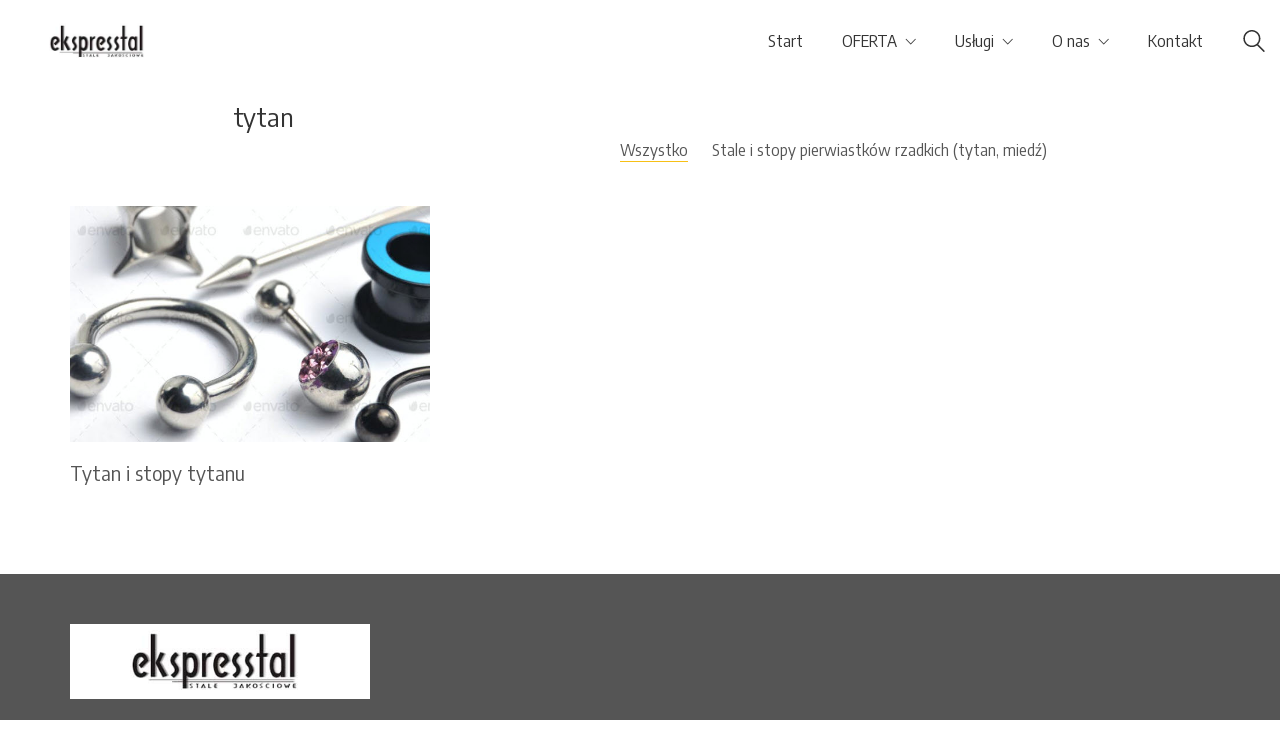

--- FILE ---
content_type: text/html; charset=UTF-8
request_url: https://ekspresstal.pl/portfolio_tag/tytan/
body_size: 13018
content:
<!DOCTYPE html>

<html class="no-js" lang="pl-PL">
<head>
    <meta charset="UTF-8">
    <meta name="viewport" content="width=device-width, initial-scale=1.0">

	<title>tytan &#8211; Ekspresstal &#8211; Hurtownia Stali Poznań &#8211; Luboń</title>
<link rel="preconnect" href="https://fonts.googleapis.com">
<link rel="preconnect" href="https://fonts.gstatic.com" crossorigin>
<link rel="preload" href="https://fonts.gstatic.com/s/encodesanssemicondensed/v5/3qT4oiKqnDuUtQUEHMoXcmspmy55SFWrXFRp9FTOG1yW9MRtRdjo.woff2" as="font" type="font/woff2" crossorigin>
<meta name='robots' content='max-image-preview:large' />
<link rel='dns-prefetch' href='//fonts.googleapis.com' />
<link rel="alternate" type="application/rss+xml" title="Ekspresstal - Hurtownia Stali Poznań - Luboń &raquo; Kanał z wpisami" href="https://ekspresstal.pl/feed/" />
<link rel="alternate" type="application/rss+xml" title="Ekspresstal - Hurtownia Stali Poznań - Luboń &raquo; Kanał z komentarzami" href="https://ekspresstal.pl/comments/feed/" />
<link rel="alternate" type="application/rss+xml" title="Kanał Ekspresstal - Hurtownia Stali Poznań - Luboń &raquo; tytan Portfolio Tag" href="https://ekspresstal.pl/portfolio_tag/tytan/feed/" />
<style id='wp-img-auto-sizes-contain-inline-css'>
img:is([sizes=auto i],[sizes^="auto," i]){contain-intrinsic-size:3000px 1500px}
/*# sourceURL=wp-img-auto-sizes-contain-inline-css */
</style>
<style id='wp-emoji-styles-inline-css'>

	img.wp-smiley, img.emoji {
		display: inline !important;
		border: none !important;
		box-shadow: none !important;
		height: 1em !important;
		width: 1em !important;
		margin: 0 0.07em !important;
		vertical-align: -0.1em !important;
		background: none !important;
		padding: 0 !important;
	}
/*# sourceURL=wp-emoji-styles-inline-css */
</style>
<style id='wp-block-library-inline-css'>
:root{--wp-block-synced-color:#7a00df;--wp-block-synced-color--rgb:122,0,223;--wp-bound-block-color:var(--wp-block-synced-color);--wp-editor-canvas-background:#ddd;--wp-admin-theme-color:#007cba;--wp-admin-theme-color--rgb:0,124,186;--wp-admin-theme-color-darker-10:#006ba1;--wp-admin-theme-color-darker-10--rgb:0,107,160.5;--wp-admin-theme-color-darker-20:#005a87;--wp-admin-theme-color-darker-20--rgb:0,90,135;--wp-admin-border-width-focus:2px}@media (min-resolution:192dpi){:root{--wp-admin-border-width-focus:1.5px}}.wp-element-button{cursor:pointer}:root .has-very-light-gray-background-color{background-color:#eee}:root .has-very-dark-gray-background-color{background-color:#313131}:root .has-very-light-gray-color{color:#eee}:root .has-very-dark-gray-color{color:#313131}:root .has-vivid-green-cyan-to-vivid-cyan-blue-gradient-background{background:linear-gradient(135deg,#00d084,#0693e3)}:root .has-purple-crush-gradient-background{background:linear-gradient(135deg,#34e2e4,#4721fb 50%,#ab1dfe)}:root .has-hazy-dawn-gradient-background{background:linear-gradient(135deg,#faaca8,#dad0ec)}:root .has-subdued-olive-gradient-background{background:linear-gradient(135deg,#fafae1,#67a671)}:root .has-atomic-cream-gradient-background{background:linear-gradient(135deg,#fdd79a,#004a59)}:root .has-nightshade-gradient-background{background:linear-gradient(135deg,#330968,#31cdcf)}:root .has-midnight-gradient-background{background:linear-gradient(135deg,#020381,#2874fc)}:root{--wp--preset--font-size--normal:16px;--wp--preset--font-size--huge:42px}.has-regular-font-size{font-size:1em}.has-larger-font-size{font-size:2.625em}.has-normal-font-size{font-size:var(--wp--preset--font-size--normal)}.has-huge-font-size{font-size:var(--wp--preset--font-size--huge)}.has-text-align-center{text-align:center}.has-text-align-left{text-align:left}.has-text-align-right{text-align:right}.has-fit-text{white-space:nowrap!important}#end-resizable-editor-section{display:none}.aligncenter{clear:both}.items-justified-left{justify-content:flex-start}.items-justified-center{justify-content:center}.items-justified-right{justify-content:flex-end}.items-justified-space-between{justify-content:space-between}.screen-reader-text{border:0;clip-path:inset(50%);height:1px;margin:-1px;overflow:hidden;padding:0;position:absolute;width:1px;word-wrap:normal!important}.screen-reader-text:focus{background-color:#ddd;clip-path:none;color:#444;display:block;font-size:1em;height:auto;left:5px;line-height:normal;padding:15px 23px 14px;text-decoration:none;top:5px;width:auto;z-index:100000}html :where(.has-border-color){border-style:solid}html :where([style*=border-top-color]){border-top-style:solid}html :where([style*=border-right-color]){border-right-style:solid}html :where([style*=border-bottom-color]){border-bottom-style:solid}html :where([style*=border-left-color]){border-left-style:solid}html :where([style*=border-width]){border-style:solid}html :where([style*=border-top-width]){border-top-style:solid}html :where([style*=border-right-width]){border-right-style:solid}html :where([style*=border-bottom-width]){border-bottom-style:solid}html :where([style*=border-left-width]){border-left-style:solid}html :where(img[class*=wp-image-]){height:auto;max-width:100%}:where(figure){margin:0 0 1em}html :where(.is-position-sticky){--wp-admin--admin-bar--position-offset:var(--wp-admin--admin-bar--height,0px)}@media screen and (max-width:600px){html :where(.is-position-sticky){--wp-admin--admin-bar--position-offset:0px}}

/*# sourceURL=wp-block-library-inline-css */
</style><style id='global-styles-inline-css'>
:root{--wp--preset--aspect-ratio--square: 1;--wp--preset--aspect-ratio--4-3: 4/3;--wp--preset--aspect-ratio--3-4: 3/4;--wp--preset--aspect-ratio--3-2: 3/2;--wp--preset--aspect-ratio--2-3: 2/3;--wp--preset--aspect-ratio--16-9: 16/9;--wp--preset--aspect-ratio--9-16: 9/16;--wp--preset--color--black: #000000;--wp--preset--color--cyan-bluish-gray: #abb8c3;--wp--preset--color--white: #ffffff;--wp--preset--color--pale-pink: #f78da7;--wp--preset--color--vivid-red: #cf2e2e;--wp--preset--color--luminous-vivid-orange: #ff6900;--wp--preset--color--luminous-vivid-amber: #fcb900;--wp--preset--color--light-green-cyan: #7bdcb5;--wp--preset--color--vivid-green-cyan: #00d084;--wp--preset--color--pale-cyan-blue: #8ed1fc;--wp--preset--color--vivid-cyan-blue: #0693e3;--wp--preset--color--vivid-purple: #9b51e0;--wp--preset--gradient--vivid-cyan-blue-to-vivid-purple: linear-gradient(135deg,rgb(6,147,227) 0%,rgb(155,81,224) 100%);--wp--preset--gradient--light-green-cyan-to-vivid-green-cyan: linear-gradient(135deg,rgb(122,220,180) 0%,rgb(0,208,130) 100%);--wp--preset--gradient--luminous-vivid-amber-to-luminous-vivid-orange: linear-gradient(135deg,rgb(252,185,0) 0%,rgb(255,105,0) 100%);--wp--preset--gradient--luminous-vivid-orange-to-vivid-red: linear-gradient(135deg,rgb(255,105,0) 0%,rgb(207,46,46) 100%);--wp--preset--gradient--very-light-gray-to-cyan-bluish-gray: linear-gradient(135deg,rgb(238,238,238) 0%,rgb(169,184,195) 100%);--wp--preset--gradient--cool-to-warm-spectrum: linear-gradient(135deg,rgb(74,234,220) 0%,rgb(151,120,209) 20%,rgb(207,42,186) 40%,rgb(238,44,130) 60%,rgb(251,105,98) 80%,rgb(254,248,76) 100%);--wp--preset--gradient--blush-light-purple: linear-gradient(135deg,rgb(255,206,236) 0%,rgb(152,150,240) 100%);--wp--preset--gradient--blush-bordeaux: linear-gradient(135deg,rgb(254,205,165) 0%,rgb(254,45,45) 50%,rgb(107,0,62) 100%);--wp--preset--gradient--luminous-dusk: linear-gradient(135deg,rgb(255,203,112) 0%,rgb(199,81,192) 50%,rgb(65,88,208) 100%);--wp--preset--gradient--pale-ocean: linear-gradient(135deg,rgb(255,245,203) 0%,rgb(182,227,212) 50%,rgb(51,167,181) 100%);--wp--preset--gradient--electric-grass: linear-gradient(135deg,rgb(202,248,128) 0%,rgb(113,206,126) 100%);--wp--preset--gradient--midnight: linear-gradient(135deg,rgb(2,3,129) 0%,rgb(40,116,252) 100%);--wp--preset--font-size--small: 13px;--wp--preset--font-size--medium: 20px;--wp--preset--font-size--large: 36px;--wp--preset--font-size--x-large: 42px;--wp--preset--spacing--20: 0.44rem;--wp--preset--spacing--30: 0.67rem;--wp--preset--spacing--40: 1rem;--wp--preset--spacing--50: 1.5rem;--wp--preset--spacing--60: 2.25rem;--wp--preset--spacing--70: 3.38rem;--wp--preset--spacing--80: 5.06rem;--wp--preset--shadow--natural: 6px 6px 9px rgba(0, 0, 0, 0.2);--wp--preset--shadow--deep: 12px 12px 50px rgba(0, 0, 0, 0.4);--wp--preset--shadow--sharp: 6px 6px 0px rgba(0, 0, 0, 0.2);--wp--preset--shadow--outlined: 6px 6px 0px -3px rgb(255, 255, 255), 6px 6px rgb(0, 0, 0);--wp--preset--shadow--crisp: 6px 6px 0px rgb(0, 0, 0);}:where(.is-layout-flex){gap: 0.5em;}:where(.is-layout-grid){gap: 0.5em;}body .is-layout-flex{display: flex;}.is-layout-flex{flex-wrap: wrap;align-items: center;}.is-layout-flex > :is(*, div){margin: 0;}body .is-layout-grid{display: grid;}.is-layout-grid > :is(*, div){margin: 0;}:where(.wp-block-columns.is-layout-flex){gap: 2em;}:where(.wp-block-columns.is-layout-grid){gap: 2em;}:where(.wp-block-post-template.is-layout-flex){gap: 1.25em;}:where(.wp-block-post-template.is-layout-grid){gap: 1.25em;}.has-black-color{color: var(--wp--preset--color--black) !important;}.has-cyan-bluish-gray-color{color: var(--wp--preset--color--cyan-bluish-gray) !important;}.has-white-color{color: var(--wp--preset--color--white) !important;}.has-pale-pink-color{color: var(--wp--preset--color--pale-pink) !important;}.has-vivid-red-color{color: var(--wp--preset--color--vivid-red) !important;}.has-luminous-vivid-orange-color{color: var(--wp--preset--color--luminous-vivid-orange) !important;}.has-luminous-vivid-amber-color{color: var(--wp--preset--color--luminous-vivid-amber) !important;}.has-light-green-cyan-color{color: var(--wp--preset--color--light-green-cyan) !important;}.has-vivid-green-cyan-color{color: var(--wp--preset--color--vivid-green-cyan) !important;}.has-pale-cyan-blue-color{color: var(--wp--preset--color--pale-cyan-blue) !important;}.has-vivid-cyan-blue-color{color: var(--wp--preset--color--vivid-cyan-blue) !important;}.has-vivid-purple-color{color: var(--wp--preset--color--vivid-purple) !important;}.has-black-background-color{background-color: var(--wp--preset--color--black) !important;}.has-cyan-bluish-gray-background-color{background-color: var(--wp--preset--color--cyan-bluish-gray) !important;}.has-white-background-color{background-color: var(--wp--preset--color--white) !important;}.has-pale-pink-background-color{background-color: var(--wp--preset--color--pale-pink) !important;}.has-vivid-red-background-color{background-color: var(--wp--preset--color--vivid-red) !important;}.has-luminous-vivid-orange-background-color{background-color: var(--wp--preset--color--luminous-vivid-orange) !important;}.has-luminous-vivid-amber-background-color{background-color: var(--wp--preset--color--luminous-vivid-amber) !important;}.has-light-green-cyan-background-color{background-color: var(--wp--preset--color--light-green-cyan) !important;}.has-vivid-green-cyan-background-color{background-color: var(--wp--preset--color--vivid-green-cyan) !important;}.has-pale-cyan-blue-background-color{background-color: var(--wp--preset--color--pale-cyan-blue) !important;}.has-vivid-cyan-blue-background-color{background-color: var(--wp--preset--color--vivid-cyan-blue) !important;}.has-vivid-purple-background-color{background-color: var(--wp--preset--color--vivid-purple) !important;}.has-black-border-color{border-color: var(--wp--preset--color--black) !important;}.has-cyan-bluish-gray-border-color{border-color: var(--wp--preset--color--cyan-bluish-gray) !important;}.has-white-border-color{border-color: var(--wp--preset--color--white) !important;}.has-pale-pink-border-color{border-color: var(--wp--preset--color--pale-pink) !important;}.has-vivid-red-border-color{border-color: var(--wp--preset--color--vivid-red) !important;}.has-luminous-vivid-orange-border-color{border-color: var(--wp--preset--color--luminous-vivid-orange) !important;}.has-luminous-vivid-amber-border-color{border-color: var(--wp--preset--color--luminous-vivid-amber) !important;}.has-light-green-cyan-border-color{border-color: var(--wp--preset--color--light-green-cyan) !important;}.has-vivid-green-cyan-border-color{border-color: var(--wp--preset--color--vivid-green-cyan) !important;}.has-pale-cyan-blue-border-color{border-color: var(--wp--preset--color--pale-cyan-blue) !important;}.has-vivid-cyan-blue-border-color{border-color: var(--wp--preset--color--vivid-cyan-blue) !important;}.has-vivid-purple-border-color{border-color: var(--wp--preset--color--vivid-purple) !important;}.has-vivid-cyan-blue-to-vivid-purple-gradient-background{background: var(--wp--preset--gradient--vivid-cyan-blue-to-vivid-purple) !important;}.has-light-green-cyan-to-vivid-green-cyan-gradient-background{background: var(--wp--preset--gradient--light-green-cyan-to-vivid-green-cyan) !important;}.has-luminous-vivid-amber-to-luminous-vivid-orange-gradient-background{background: var(--wp--preset--gradient--luminous-vivid-amber-to-luminous-vivid-orange) !important;}.has-luminous-vivid-orange-to-vivid-red-gradient-background{background: var(--wp--preset--gradient--luminous-vivid-orange-to-vivid-red) !important;}.has-very-light-gray-to-cyan-bluish-gray-gradient-background{background: var(--wp--preset--gradient--very-light-gray-to-cyan-bluish-gray) !important;}.has-cool-to-warm-spectrum-gradient-background{background: var(--wp--preset--gradient--cool-to-warm-spectrum) !important;}.has-blush-light-purple-gradient-background{background: var(--wp--preset--gradient--blush-light-purple) !important;}.has-blush-bordeaux-gradient-background{background: var(--wp--preset--gradient--blush-bordeaux) !important;}.has-luminous-dusk-gradient-background{background: var(--wp--preset--gradient--luminous-dusk) !important;}.has-pale-ocean-gradient-background{background: var(--wp--preset--gradient--pale-ocean) !important;}.has-electric-grass-gradient-background{background: var(--wp--preset--gradient--electric-grass) !important;}.has-midnight-gradient-background{background: var(--wp--preset--gradient--midnight) !important;}.has-small-font-size{font-size: var(--wp--preset--font-size--small) !important;}.has-medium-font-size{font-size: var(--wp--preset--font-size--medium) !important;}.has-large-font-size{font-size: var(--wp--preset--font-size--large) !important;}.has-x-large-font-size{font-size: var(--wp--preset--font-size--x-large) !important;}
/*# sourceURL=global-styles-inline-css */
</style>

<style id='classic-theme-styles-inline-css'>
/*! This file is auto-generated */
.wp-block-button__link{color:#fff;background-color:#32373c;border-radius:9999px;box-shadow:none;text-decoration:none;padding:calc(.667em + 2px) calc(1.333em + 2px);font-size:1.125em}.wp-block-file__button{background:#32373c;color:#fff;text-decoration:none}
/*# sourceURL=/wp-includes/css/classic-themes.min.css */
</style>
<link rel='stylesheet' id='contact-form-7-css' href='https://ekspresstal.pl/wp-content/plugins/contact-form-7/includes/css/styles.css?ver=6.1.2' media='all' />
<link rel='stylesheet' id='kalium-bootstrap-css-css' href='https://ekspresstal.pl/wp-content/themes/kalium/assets/css/bootstrap.min.css?ver=3.25.1746525534' media='all' />
<link rel='stylesheet' id='kalium-theme-base-css-css' href='https://ekspresstal.pl/wp-content/themes/kalium/assets/css/base.min.css?ver=3.25.1746525534' media='all' />
<link rel='stylesheet' id='kalium-theme-style-new-css-css' href='https://ekspresstal.pl/wp-content/themes/kalium/assets/css/new/style.min.css?ver=3.25.1746525534' media='all' />
<link rel='stylesheet' id='kalium-theme-other-css-css' href='https://ekspresstal.pl/wp-content/themes/kalium/assets/css/other.min.css?ver=3.25.1746525534' media='all' />
<link rel='stylesheet' id='kalium-theme-portfolio-css-css' href='https://ekspresstal.pl/wp-content/themes/kalium/assets/css/portfolio.min.css?ver=3.25.1746525534' media='all' />
<link rel='stylesheet' id='kalium-css-loaders-css' href='https://ekspresstal.pl/wp-content/themes/kalium/assets/admin/css/css-loaders.css?ver=3.25.1746525534' media='all' />
<link rel='stylesheet' id='kalium-style-css-css' href='https://ekspresstal.pl/wp-content/themes/kalium/style.css?ver=3.25.1746525534' media='all' />
<link rel='stylesheet' id='custom-skin-css' href='https://ekspresstal.pl/wp-content/themes/kalium-child-construction/custom-skin.css?ver=c1846a200eab786b1705ff168157defa' media='all' />
<link rel='stylesheet' id='kalium-child-css' href='https://ekspresstal.pl/wp-content/themes/kalium-child-construction/style.css?ver=6.9' media='all' />
<link rel='stylesheet' id='typolab-encode-sans-semi-condensed-font-2-css' href='https://fonts.googleapis.com/css2?family=Encode+Sans+Semi+Condensed&#038;display=swap&#038;ver=3.25' media='all' />
<!--n2css--><!--n2js-->    <script type="text/javascript">
		var ajaxurl = ajaxurl || 'https://ekspresstal.pl/wp-admin/admin-ajax.php';
		    </script>
	
<style data-custom-selectors>.main-header.menu-type-standard-menu .standard-menu-container div.menu>ul>li>a, .main-header.menu-type-standard-menu .standard-menu-container ul.menu>li>a, .main-header.menu-type-standard-menu .standard-menu-container div.menu>ul ul li a, .main-header.menu-type-standard-menu .standard-menu-container ul.menu ul li a{font-family:"Encode Sans Semi Condensed";font-style:normal;font-weight:normal}h1, h2, h3, h4, h5, h6{font-family:"Encode Sans Semi Condensed";font-style:normal;font-weight:normal}.main-header.menu-type-full-bg-menu .fullscreen-menu nav ul li a, .main-header.menu-type-full-bg-menu .fullscreen-menu nav div.menu>ul ul li a, .main-header.menu-type-full-bg-menu .fullscreen-menu nav ul.menu ul li a{font-family:"Encode Sans Semi Condensed";font-style:normal;font-weight:normal}body, p, .section-title p, .single-portfolio-holder .details .project-description p{font-family:"Encode Sans Semi Condensed";font-style:normal;font-weight:normal;font-size:16px}.top-menu-container .top-menu ul li a, .top-menu div.menu>ul>li ul>li>a, .top-menu ul.menu>li ul>li>a, .top-menu-container .widget h3, .top-menu-container .widget, .top-menu-container .widget p, .top-menu-container .widget div{font-family:"Encode Sans Semi Condensed";font-style:normal;font-weight:normal}.portfolio-holder .thumb .hover-state .info h3, .portfolio-holder .item-box .info h3, .portfolio-holder .thumb .hover-state .info p, .portfolio-holder .item-box .info h3, .single-portfolio-holder .title h1, .single-portfolio-holder.portfolio-type-5 .portfolio-description-container .portfolio-description-showinfo h3, .single-portfolio-holder .section-title p, .portfolio-description-showinfo p, .single-portfolio-holder .details .project-description p, .gallery-item-description .post-formatting p, .single-portfolio-holder .details .services h3, .single-portfolio-holder .details .services ul li, .single-portfolio-holder .details .link{font-family:"Encode Sans Semi Condensed";font-style:normal;font-weight:normal}.blog-posts .box-holder .post-info h2, .wpb_wrapper .lab-blog-posts .blog-post-entry .blog-post-content-container .blog-post-title, .single-blog-holder .blog-title h1, .blog-post-excerpt p, .post-info p, .blog-content-holder .post-content{font-family:"Encode Sans Semi Condensed";font-style:normal;font-weight:normal}.site-footer .footer-widgets .widget h1, .site-footer .footer-widgets .widget h2, .site-footer .footer-widgets .widget h3, .site-footer .footer-widgets .widget .textwidget, .site-footer .footer-widgets .widget p, .copyrights, .site-footer .footer-bottom-content a, .site-footer .footer-bottom-content p{font-family:"Encode Sans Semi Condensed";font-style:normal;font-weight:normal;font-size:18px}.main-header.menu-type-full-bg-menu .fullscreen-menu nav ul li a, .main-header.menu-type-full-bg-menu .fullscreen-menu nav div.menu>ul ul li a, .main-header.menu-type-full-bg-menu .fullscreen-menu nav ul.menu ul li a{font-family:"Encode Sans Semi Condensed";font-style:normal;font-weight:normal}.mobile-menu-wrapper .mobile-menu-container div.menu>ul>li>a, .mobile-menu-wrapper .mobile-menu-container ul.menu>li>a, .mobile-menu-wrapper .mobile-menu-container .cart-icon-link-mobile-container a, .mobile-menu-wrapper .mobile-menu-container .search-form input, .mobile-menu-wrapper .mobile-menu-container div.menu>ul>li ul>li>a, .mobile-menu-wrapper .mobile-menu-container ul.menu>li ul>li>a{font-family:"Encode Sans Semi Condensed";font-style:normal;font-weight:normal}.sidebar-menu-wrapper .sidebar-menu-container .sidebar-main-menu div.menu>ul>li>a, .sidebar-menu-wrapper .sidebar-menu-container .sidebar-main-menu ul.menu>li>a, .sidebar-menu-wrapper .sidebar-menu-container .sidebar-main-menu div.menu>ul li ul li:hover>a, .sidebar-menu-wrapper .sidebar-menu-container .sidebar-main-menu ul.menu li ul li>a, .sidebar-menu-wrapper .sidebar-menu-container .sidebar-menu-widgets .widget .widget-title, .sidebar-menu-wrapper .widget, .sidebar-menu-wrapper .widget p, .sidebar-menu-wrapper .widget div{font-family:"Encode Sans Semi Condensed";font-style:normal;font-weight:normal}</style><script type="text/javascript" src="https://ekspresstal.pl/wp-includes/js/jquery/jquery.min.js?ver=3.7.1" id="jquery-core-js"></script>
<script type="text/javascript" src="https://ekspresstal.pl/wp-includes/js/jquery/jquery-migrate.min.js?ver=3.4.1" id="jquery-migrate-js"></script>
<script></script><link rel="https://api.w.org/" href="https://ekspresstal.pl/wp-json/" /><link rel="alternate" title="JSON" type="application/json" href="https://ekspresstal.pl/wp-json/wp/v2/portfolio_tag/60" /><link rel="EditURI" type="application/rsd+xml" title="RSD" href="https://ekspresstal.pl/xmlrpc.php?rsd" />
<meta name="generator" content="WordPress 6.9" />
<meta name="theme-color" content="#f7c016">					<link rel="shortcut icon" href="https://ekspresstal.pl/wp-content/uploads/2017/10/favicon-3.png">
						<script>var mobile_menu_breakpoint = 1024;</script><style data-appended-custom-css="true">@media screen and (min-width:1025px) { .mobile-menu-wrapper,.mobile-menu-overlay,.header-block__item--mobile-menu-toggle {display: none;} }</style><style data-appended-custom-css="true">@media screen and (max-width:1024px) { .header-block__item--standard-menu-container {display: none;} }</style><style>.recentcomments a{display:inline !important;padding:0 !important;margin:0 !important;}</style><meta name="generator" content="Powered by WPBakery Page Builder - drag and drop page builder for WordPress."/>
<noscript><style> .wpb_animate_when_almost_visible { opacity: 1; }</style></noscript><link rel='stylesheet' id='kalium-fontawesome-css-css' href='https://ekspresstal.pl/wp-content/themes/kalium/assets/vendors/font-awesome/css/all.min.css?ver=3.25.1746525534' media='all' />
</head>
<body data-rsssl=1 class="archive tax-portfolio_tag term-tytan term-60 wp-theme-kalium wp-child-theme-kalium-child-construction wpb-js-composer js-comp-ver-8.7.1 vc_responsive">

<div class="mobile-menu-wrapper mobile-menu-slide">

    <div class="mobile-menu-container">

		<ul id="menu-main-menu" class="menu"><li id="menu-item-2148" class="menu-item menu-item-type-post_type menu-item-object-page menu-item-home menu-item-2148"><a href="https://ekspresstal.pl/">Start</a></li>
<li id="menu-item-2152" class="menu-item menu-item-type-post_type menu-item-object-page menu-item-has-children menu-item-2152"><a href="https://ekspresstal.pl/oferta/">OFERTA</a>
<ul class="sub-menu">
	<li id="menu-item-2391" class="menu-item menu-item-type-taxonomy menu-item-object-portfolio_category menu-item-2391"><a href="https://ekspresstal.pl/kategoria/stale-konstrukcyjne/">Stale konstrukcyjne</a></li>
	<li id="menu-item-2392" class="menu-item menu-item-type-taxonomy menu-item-object-portfolio_category menu-item-2392"><a href="https://ekspresstal.pl/kategoria/stale-do-ulepszania/">Stale do ulepszania cieplnego</a></li>
	<li id="menu-item-2230" class="menu-item menu-item-type-taxonomy menu-item-object-portfolio_category menu-item-2230"><a href="https://ekspresstal.pl/kategoria/stale-narzedziowe/">Stale narzędziowe stopowe i niestopowe</a></li>
	<li id="menu-item-2435" class="menu-item menu-item-type-taxonomy menu-item-object-portfolio_category menu-item-2435"><a href="https://ekspresstal.pl/kategoria/stale-szybkotnace/">Stale szybkotnące</a></li>
	<li id="menu-item-2393" class="menu-item menu-item-type-taxonomy menu-item-object-portfolio_category menu-item-2393"><a href="https://ekspresstal.pl/kategoria/stal-medyczna/">Stal dla medycyny</a></li>
	<li id="menu-item-2231" class="menu-item menu-item-type-taxonomy menu-item-object-portfolio_category menu-item-2231"><a href="https://ekspresstal.pl/kategoria/stale-nierdzewne/">Stale nierdzewne (INOX) i kwasoodporne</a></li>
	<li id="menu-item-2232" class="menu-item menu-item-type-taxonomy menu-item-object-portfolio_category menu-item-2232"><a href="https://ekspresstal.pl/kategoria/stale-i-stopy-inne/">Stale i stopy pierwiastków rzadkich (tytan, miedź)</a></li>
	<li id="menu-item-2436" class="menu-item menu-item-type-taxonomy menu-item-object-portfolio_category menu-item-2436"><a href="https://ekspresstal.pl/kategoria/stale-do-naweglania/">Stale do nawęglania</a></li>
	<li id="menu-item-2437" class="menu-item menu-item-type-taxonomy menu-item-object-portfolio_category menu-item-2437"><a href="https://ekspresstal.pl/kategoria/stale-na-lozyska-toczne/">Stale na łożyska toczne</a></li>
	<li id="menu-item-2438" class="menu-item menu-item-type-taxonomy menu-item-object-portfolio_category menu-item-2438"><a href="https://ekspresstal.pl/kategoria/stale-do-pracy-na-goraco/">Stale narzędziowe do pracy na gorąco</a></li>
	<li id="menu-item-2439" class="menu-item menu-item-type-taxonomy menu-item-object-portfolio_category menu-item-2439"><a href="https://ekspresstal.pl/kategoria/stale-zaroodporne-i-zarowytrzymale/">Stale żaroodporne i żarowytrzymałe</a></li>
</ul>
</li>
<li id="menu-item-2151" class="menu-item menu-item-type-post_type menu-item-object-page menu-item-has-children menu-item-2151"><a href="https://ekspresstal.pl/uslugi/">Usługi</a>
<ul class="sub-menu">
	<li id="menu-item-2158" class="menu-item menu-item-type-post_type menu-item-object-page menu-item-2158"><a href="https://ekspresstal.pl/uslugi-ciecia-stali/">Usługi cięcia stali</a></li>
	<li id="menu-item-2360" class="menu-item menu-item-type-post_type menu-item-object-page menu-item-2360"><a href="https://ekspresstal.pl/uslugi/konsultacje-technologa/">Konsultacje technologa</a></li>
</ul>
</li>
<li id="menu-item-2153" class="menu-item menu-item-type-post_type menu-item-object-page menu-item-has-children menu-item-2153"><a href="https://ekspresstal.pl/o-nas/">O nas</a>
<ul class="sub-menu">
	<li id="menu-item-2324" class="menu-item menu-item-type-post_type menu-item-object-page menu-item-2324"><a href="https://ekspresstal.pl/zespol-ekspresstal/">Zespół Ekspresstal</a></li>
</ul>
</li>
<li id="menu-item-2150" class="menu-item menu-item-type-post_type menu-item-object-page menu-item-2150"><a href="https://ekspresstal.pl/kontakt/">Kontakt</a></li>
</ul>
		            <form role="search" method="get" class="search-form" action="https://ekspresstal.pl/">
                <input type="search" class="search-field" placeholder="Szukaj na stronie..." value="" name="s" id="search_mobile_inp"/>

                <label for="search_mobile_inp">
                    <i class="fa fa-search"></i>
                </label>

                <input type="submit" class="search-submit" value="Jedź"/>
            </form>
		
		
		
    </div>

</div>

<div class="mobile-menu-overlay"></div>
<div class="wrapper" id="main-wrapper">

	<style data-appended-custom-css="true">.header-block {box-shadow: 0px 0px 0px transparent}</style><style data-appended-custom-css="true">.header-block, .site-header--static-header-type {padding-top: 20px;}</style><style data-appended-custom-css="true">.header-block, .site-header--static-header-type {padding-bottom: 20px;}</style>    <header class="site-header main-header menu-type-standard-menu is-sticky">

		<div class="header-block">

	
	<div class="header-block__row-container container">

		<div class="header-block__row header-block__row--main">
			        <div class="header-block__column header-block__logo header-block--auto-grow">
			<style data-appended-custom-css="true">.logo-image {width:170px;height:43px;}</style>    <a href="https://ekspresstal.pl" class="header-logo logo-image" aria-label="Go to homepage">
		            <img src="https://ekspresstal.pl/wp-content/uploads/2020/07/ekspresstal.jpg" class="main-logo" width="170" height="43" alt="Ekspresstal - Hurtownia Stali Poznań - Luboń"/>
		    </a>
        </div>
		        <div class="header-block__column header-block--content-right header-block--align-right">

            <div class="header-block__items-row">
				<div class="header-block__item header-block__item--type-menu-main-menu header-block__item--standard-menu-container"><div class="standard-menu-container dropdown-caret menu-skin-dark"><nav class="nav-container-main-menu"><ul id="menu-main-menu-1" class="menu"><li class="menu-item menu-item-type-post_type menu-item-object-page menu-item-home menu-item-2148"><a href="https://ekspresstal.pl/"><span>Start</span></a></li>
<li class="menu-item menu-item-type-post_type menu-item-object-page menu-item-has-children menu-item-2152"><a href="https://ekspresstal.pl/oferta/"><span>OFERTA</span></a>
<ul class="sub-menu">
	<li class="menu-item menu-item-type-taxonomy menu-item-object-portfolio_category menu-item-2391"><a href="https://ekspresstal.pl/kategoria/stale-konstrukcyjne/"><span>Stale konstrukcyjne</span></a></li>
	<li class="menu-item menu-item-type-taxonomy menu-item-object-portfolio_category menu-item-2392"><a href="https://ekspresstal.pl/kategoria/stale-do-ulepszania/"><span>Stale do ulepszania cieplnego</span></a></li>
	<li class="menu-item menu-item-type-taxonomy menu-item-object-portfolio_category menu-item-2230"><a href="https://ekspresstal.pl/kategoria/stale-narzedziowe/"><span>Stale narzędziowe stopowe i niestopowe</span></a></li>
	<li class="menu-item menu-item-type-taxonomy menu-item-object-portfolio_category menu-item-2435"><a href="https://ekspresstal.pl/kategoria/stale-szybkotnace/"><span>Stale szybkotnące</span></a></li>
	<li class="menu-item menu-item-type-taxonomy menu-item-object-portfolio_category menu-item-2393"><a href="https://ekspresstal.pl/kategoria/stal-medyczna/"><span>Stal dla medycyny</span></a></li>
	<li class="menu-item menu-item-type-taxonomy menu-item-object-portfolio_category menu-item-2231"><a href="https://ekspresstal.pl/kategoria/stale-nierdzewne/"><span>Stale nierdzewne (INOX) i kwasoodporne</span></a></li>
	<li class="menu-item menu-item-type-taxonomy menu-item-object-portfolio_category menu-item-2232"><a href="https://ekspresstal.pl/kategoria/stale-i-stopy-inne/"><span>Stale i stopy pierwiastków rzadkich (tytan, miedź)</span></a></li>
	<li class="menu-item menu-item-type-taxonomy menu-item-object-portfolio_category menu-item-2436"><a href="https://ekspresstal.pl/kategoria/stale-do-naweglania/"><span>Stale do nawęglania</span></a></li>
	<li class="menu-item menu-item-type-taxonomy menu-item-object-portfolio_category menu-item-2437"><a href="https://ekspresstal.pl/kategoria/stale-na-lozyska-toczne/"><span>Stale na łożyska toczne</span></a></li>
	<li class="menu-item menu-item-type-taxonomy menu-item-object-portfolio_category menu-item-2438"><a href="https://ekspresstal.pl/kategoria/stale-do-pracy-na-goraco/"><span>Stale narzędziowe do pracy na gorąco</span></a></li>
	<li class="menu-item menu-item-type-taxonomy menu-item-object-portfolio_category menu-item-2439"><a href="https://ekspresstal.pl/kategoria/stale-zaroodporne-i-zarowytrzymale/"><span>Stale żaroodporne i żarowytrzymałe</span></a></li>
</ul>
</li>
<li class="menu-item menu-item-type-post_type menu-item-object-page menu-item-has-children menu-item-2151"><a href="https://ekspresstal.pl/uslugi/"><span>Usługi</span></a>
<ul class="sub-menu">
	<li class="menu-item menu-item-type-post_type menu-item-object-page menu-item-2158"><a href="https://ekspresstal.pl/uslugi-ciecia-stali/"><span>Usługi cięcia stali</span></a></li>
	<li class="menu-item menu-item-type-post_type menu-item-object-page menu-item-2360"><a href="https://ekspresstal.pl/uslugi/konsultacje-technologa/"><span>Konsultacje technologa</span></a></li>
</ul>
</li>
<li class="menu-item menu-item-type-post_type menu-item-object-page menu-item-has-children menu-item-2153"><a href="https://ekspresstal.pl/o-nas/"><span>O nas</span></a>
<ul class="sub-menu">
	<li class="menu-item menu-item-type-post_type menu-item-object-page menu-item-2324"><a href="https://ekspresstal.pl/zespol-ekspresstal/"><span>Zespół Ekspresstal</span></a></li>
</ul>
</li>
<li class="menu-item menu-item-type-post_type menu-item-object-page menu-item-2150"><a href="https://ekspresstal.pl/kontakt/"><span>Kontakt</span></a></li>
</ul></nav></div></div><div class="header-block__item header-block__item--type-search-field header-block__item--hide-on-mobile">        <div class="header-search-input menu-skin-dark">
            <form role="search" method="get" action="https://ekspresstal.pl/">
                <div class="search-field">
                    <span>Szukaj na stronie...</span>
                    <input type="search" value="" autocomplete="off" name="s"/>
                </div>

                <div class="search-icon">
                    <a href="#" data-animation="scale" aria-label="Search site">
						<?xml version="1.0" encoding="utf-8"?>
<!-- Generator: Adobe Illustrator 19.2.1, SVG Export Plug-In . SVG Version: 6.00 Build 0)  -->
<svg height="24" width="24" version="1.1" xmlns="http://www.w3.org/2000/svg" xmlns:xlink="http://www.w3.org/1999/xlink" x="0px" y="0px"
	 viewBox="0 0 1417.3 1417.3" style="enable-background:new 0 0 1417.3 1417.3;" xml:space="preserve">
<style type="text/css">
	.st0{display:none;}
	.st1{display:inline;}
</style>
<g id="search-one">
	<path d="M976.2,925.2c90.6-98.1,147.1-229.4,147.1-374.1C1123.4,247.7,876.5,0,572.2,0S21.1,247.7,21.1,551.1
		s246.9,551.1,551.1,551.1c123.9,0,237.7-40.7,330-109.7l409.8,409.8c10,10,22.4,15,34.9,15s25.8-5,34.9-15
		c19.1-19.1,19.1-50.7,0-70.7L976.2,925.2z M120.8,551.1c0-248.6,202-451.4,451.4-451.4c248.6,0,451.4,202,451.4,451.4
		s-202,451.4-451.4,451.4S120.8,799.7,120.8,551.1z"/>
</g>
<g id="search-two" class="st0">
	<path class="st1" d="M976.2,925.2c90.6-98.1,147.1-229.4,147.1-374.1C1123.4,247.7,876.5,0,572.2,0S21.1,247.7,21.1,551.1
		s246.9,551.1,551.1,551.1c123.9,0,237.7-40.7,330-109.7l409.8,409.8c10,10,22.4,15,34.9,15s25.8-5,34.9-15
		c19.1-19.1,19.1-50.7,0-70.7L976.2,925.2z"/>
</g>
</svg>
                    </a>
                </div>

				            </form>

        </div>
		</div><div class="header-block__item header-block__item--type-menu-main-menu header-block__item--mobile-menu-toggle"><a href="#" class="toggle-bars menu-skin-dark" aria-label="Toggle navigation" role="button" data-action="mobile-menu">        <span class="toggle-bars__column">
            <span class="toggle-bars__bar-lines">
                <span class="toggle-bars__bar-line toggle-bars__bar-line--top"></span>
                <span class="toggle-bars__bar-line toggle-bars__bar-line--middle"></span>
                <span class="toggle-bars__bar-line toggle-bars__bar-line--bottom"></span>
            </span>
        </span>
		</a></div>            </div>

        </div>
				</div>

	</div>

	
</div>

    </header>

<div id="oferta-1-container" class="portfolio-container-and-title portfolio-loop-layout-type-1 container">
	
	<div class="portfolio-title-holder">
	    <div class="pt-column pt-column-title">
        <div class="section-title no-bottom-margin">
			            <h1>tytan</h1>
		        <div class="term-description"></div>
    </div>
</div>

	    <div class="pt-column pt-filters">
        <div class="product-filter">
            <ul class="portfolio-root-categories">
				                    <li class="portfolio-category-all active">
                        <a href="https://ekspresstal.pl/oferta/" data-term="*" data-title="tytan" >Wszystko</a>
                    </li>
				
				                    <li class="portfolio-category-item portfolio-category-stale-i-stopy-inne">
                        <a href="https://ekspresstal.pl/kategoria/stale-i-stopy-inne/"
                           data-term="stale-i-stopy-inne" >Stale i stopy pierwiastków rzadkich (tytan, miedź)</a>
                    </li>
				            </ul>

			        </div>
    </div>
</div>
	<div class="page-container">
		<div class="row">
			
						
			<div id="oferta-1" class="portfolio-holder portfolio-type-1 sort-by-js">
				<div class="portfolio-item portfolio-item-type-1 has-padding w2-4 post-2250 portfolio type-portfolio status-publish has-post-thumbnail hentry portfolio_category-stale-i-stopy-inne portfolio_tag-stopy-tytanu portfolio_tag-tytan" data-portfolio-item-id="2250" data-terms="stale-i-stopy-inne">

	
	
    <div class="item-box wow fadeIn">
        <div class="photo">
			                <a href="https://ekspresstal.pl/tytan-i-stopy-tytanu/" class="item-link" aria-label="Tytan i stopy tytanu">
					<span class="image-placeholder" style="padding-bottom:65.59485531%;background-color:#f9fafa"><style>.line-scale > span { background-color:#ffffff }</style><span class="loader align-center" data-id="line-scale"><span class="loader-row"><span class="loader-inner line-scale"><span></span><span></span><span></span><span></span><span></span></span></span></span><img width="622" height="408" class="attachment-portfolio-img-1 size-portfolio-img-1 img-2251 lazyload" decoding="async" fetchpriority="high" alt="" data-src="https://ekspresstal.pl/wp-content/uploads/2020/07/sample-tytan.jpg" data-srcset="https://ekspresstal.pl/wp-content/uploads/2020/07/sample-tytan.jpg 622w, https://ekspresstal.pl/wp-content/uploads/2020/07/sample-tytan-300x197.jpg 300w, https://ekspresstal.pl/wp-content/uploads/2020/07/sample-tytan-558x366.jpg 558w" data-sizes="(max-width: 622px) 100vw, 622px" /></span>
					                        <span class="on-hover opacity-yes hover-style-">
                                                            <span class="custom-hover-icon">
                                                                </span>
							                        </span>
					                </a>
			        </div>

        <div class="info">
            <h3>
                <a href="https://ekspresstal.pl/tytan-i-stopy-tytanu/" class="item-link" aria-label="Tytan i stopy tytanu">
					Tytan i stopy tytanu                </a>
            </h3>

			        </div>
    </div>

	
</div>			</div>
			
			
				<script type="text/javascript">
		var portfolioContainers = portfolioContainers || [];
		portfolioContainers.push( {"instanceId":"oferta-1","instanceAlias":"tytan","baseQuery":{"post_type":"portfolio","post_status":"publish","posts_per_page":10,"paged":0,"tax_query":{"relation":"AND","0":{"taxonomy":"portfolio_tag","field":"slug","terms":["tytan"],"include_children":false}},"meta_query":[{"key":"_thumbnail_id","compare":"EXISTS"}]},"vcAttributes":[],"postId":0,"count":1,"countByTerms":{"stale-i-stopy-inne":1},"lightboxData":null,"filterPushState":false} );
	</script>
						<div class="pagination-container align-center">
										</div>
							</div>
	</div>

</div></div><!-- .wrapper -->
<footer id="footer" role="contentinfo" class="site-footer main-footer footer-bottom-horizontal site-footer-inverted main-footer-inverted">

	<div class="container">
	
	<div class="footer-widgets">
		
			
		<div class="footer--widgets widget-area widgets--columned-layout widgets--columns-5" role="complementary">
			
			<div id="text-2" class="widget widget_text">			<div class="textwidget"><p><img loading="lazy" decoding="async" class="size-medium wp-image-8" src="https://ekspresstal.pl/wp-content/uploads/2020/07/ekspresstal-300x75.jpg" alt="Ekspresstal - Hurtownia Stali" width="300" height="75" srcset="https://ekspresstal.pl/wp-content/uploads/2020/07/ekspresstal-300x75.jpg 300w, https://ekspresstal.pl/wp-content/uploads/2020/07/ekspresstal.jpg 400w" sizes="auto, (max-width: 300px) 100vw, 300px" /></p>
<p>&nbsp;</p>
<p><strong>Ekspresstal Hurtownia Stali</strong></p>
<p>Traugutta 28b<br />
62-030 Luboń, Polska</p>
<p>Kom (+48) 609 490 770<br />
Kom (+48) 601 663 101</p>
</div>
		</div><div id="nav_menu-1" class="widget widget_nav_menu"><h2 class="widgettitle">Firma</h2>
<div class="menu-firma-container"><ul id="menu-firma" class="menu"><li id="menu-item-2311" class="menu-item menu-item-type-post_type menu-item-object-page menu-item-2311"><a href="https://ekspresstal.pl/zespol-ekspresstal/">Zespół Ekspresstal</a></li>
<li id="menu-item-2351" class="menu-item menu-item-type-post_type menu-item-object-page menu-item-2351"><a href="https://ekspresstal.pl/poradnik-narzedziowca/">Poradnik Narzędziowca – czyli krótki przewodnik po najczęściej występujących problemach</a></li>
<li id="menu-item-2274" class="menu-item menu-item-type-post_type menu-item-object-page menu-item-privacy-policy menu-item-2274"><a rel="privacy-policy" href="https://ekspresstal.pl/polityka-prywatnosci/">Polityka prywatności</a></li>
</ul></div></div><div id="nav_menu-2" class="widget widget_nav_menu"><h2 class="widgettitle">Usługi</h2>
<div class="menu-uslugi-container"><ul id="menu-uslugi" class="menu"><li id="menu-item-2229" class="menu-item menu-item-type-post_type menu-item-object-page menu-item-2229"><a href="https://ekspresstal.pl/uslugi-ciecia-stali/">Usługi cięcia stali</a></li>
<li id="menu-item-2454" class="menu-item menu-item-type-post_type menu-item-object-page menu-item-2454"><a href="https://ekspresstal.pl/uslugi/konsultacje-technologa/">Konsultacje technologa</a></li>
<li id="menu-item-2135" class="menu-item menu-item-type-custom menu-item-object-custom menu-item-2135"><a href="#">Przelicznik miar i wag</a></li>
</ul></div></div><div id="nav_menu-3" class="widget widget_nav_menu"><h2 class="widgettitle">Oferta</h2>
<div class="menu-oferta-stali-container"><ul id="menu-oferta-stali" class="menu"><li id="menu-item-2448" class="menu-item menu-item-type-taxonomy menu-item-object-portfolio_category menu-item-2448"><a href="https://ekspresstal.pl/kategoria/stale-narzedziowe/">Stale narzędziowe stopowe i niestopowe</a></li>
<li id="menu-item-2449" class="menu-item menu-item-type-taxonomy menu-item-object-portfolio_category menu-item-2449"><a href="https://ekspresstal.pl/kategoria/stale-nierdzewne/">Stale nierdzewne (INOX) i kwasoodporne</a></li>
<li id="menu-item-2450" class="menu-item menu-item-type-taxonomy menu-item-object-portfolio_category menu-item-2450"><a href="https://ekspresstal.pl/kategoria/stale-i-stopy-inne/">Stale i stopy pierwiastków rzadkich (tytan, miedź)</a></li>
<li id="menu-item-2451" class="menu-item menu-item-type-taxonomy menu-item-object-portfolio_category menu-item-2451"><a href="https://ekspresstal.pl/kategoria/stale-konstrukcyjne/">Stale konstrukcyjne</a></li>
<li id="menu-item-2452" class="menu-item menu-item-type-taxonomy menu-item-object-portfolio_category menu-item-2452"><a href="https://ekspresstal.pl/kategoria/stale-na-lozyska-toczne/">Stale na łożyska toczne</a></li>
<li id="menu-item-2453" class="menu-item menu-item-type-taxonomy menu-item-object-portfolio_category menu-item-2453"><a href="https://ekspresstal.pl/kategoria/stale-zaroodporne-i-zarowytrzymale/">Stale żaroodporne i żarowytrzymałe</a></li>
</ul></div></div>			
		</div>
	
	</div>
	
	<hr>
	
</div>
	
        <div class="footer-bottom">

            <div class="container">

                <div class="footer-bottom-content">

					
                        <div class="footer-content-right">
							<ul class="social-networks rounded colored-bg-hover"><li><a href="https://www.facebook.com/ekspresstal" target="_blank" class="facebook" title="Facebook" aria-label="Facebook" rel="noopener"><i class="fab fa-facebook"></i><span class="name">Facebook</span></a></li><li><a href="https://twitter.com/ekspresstal" target="_blank" class="twitter" title="Twitter" aria-label="Twitter" rel="noopener"><i class="fab fa-x-twitter"></i><span class="name">Twitter</span></a></li><li><a href="skype:ekspresstal" target="_blank" class="skype" title="Skype" aria-label="Skype" rel="noopener"><i class="fab fa-skype"></i><span class="name">Skype</span></a></li></ul>                        </div>

					
					
                        <div class="footer-content-left">

                            <div class="copyrights site-info">
                                <p>© Copyright 2020  ·  Ekspresstal</p>
                            </div>

                        </div>

					                </div>

            </div>

        </div>

	
</footer><script type="speculationrules">
{"prefetch":[{"source":"document","where":{"and":[{"href_matches":"/*"},{"not":{"href_matches":["/wp-*.php","/wp-admin/*","/wp-content/uploads/*","/wp-content/*","/wp-content/plugins/*","/wp-content/themes/kalium-child-construction/*","/wp-content/themes/kalium/*","/*\\?(.+)"]}},{"not":{"selector_matches":"a[rel~=\"nofollow\"]"}},{"not":{"selector_matches":".no-prefetch, .no-prefetch a"}}]},"eagerness":"conservative"}]}
</script>
<script type="application/ld+json">{"@context":"https:\/\/schema.org\/","@type":"Organization","name":"Ekspresstal - Hurtownia Stali Pozna\u0144 - Lubo\u0144","url":"https:\/\/ekspresstal.pl","logo":"https:\/\/ekspresstal.pl\/wp-content\/uploads\/2020\/07\/ekspresstal.jpg"}</script>    <a href="#top" class="go-to-top position-bottom-right rounded" data-type="pixels"
       data-val="2000">
        <i class="flaticon-bottom4"></i>
    </a>
	<!-- Global site tag (gtag.js) - Google Analytics -->
<script async src="https://www.googletagmanager.com/gtag/js?id=UA-174677245-1"></script>
<script>
  window.dataLayer = window.dataLayer || [];
  function gtag(){dataLayer.push(arguments);}
  gtag('js', new Date());

  gtag('config', 'UA-174677245-1');
</script>
<script type="text/javascript" src="https://ekspresstal.pl/wp-includes/js/dist/hooks.min.js?ver=dd5603f07f9220ed27f1" id="wp-hooks-js"></script>
<script type="text/javascript" src="https://ekspresstal.pl/wp-includes/js/dist/i18n.min.js?ver=c26c3dc7bed366793375" id="wp-i18n-js"></script>
<script type="text/javascript" id="wp-i18n-js-after">
/* <![CDATA[ */
wp.i18n.setLocaleData( { 'text direction\u0004ltr': [ 'ltr' ] } );
//# sourceURL=wp-i18n-js-after
/* ]]> */
</script>
<script type="text/javascript" src="https://ekspresstal.pl/wp-content/plugins/contact-form-7/includes/swv/js/index.js?ver=6.1.2" id="swv-js"></script>
<script type="text/javascript" id="contact-form-7-js-translations">
/* <![CDATA[ */
( function( domain, translations ) {
	var localeData = translations.locale_data[ domain ] || translations.locale_data.messages;
	localeData[""].domain = domain;
	wp.i18n.setLocaleData( localeData, domain );
} )( "contact-form-7", {"translation-revision-date":"2025-10-01 13:24:59+0000","generator":"GlotPress\/4.0.1","domain":"messages","locale_data":{"messages":{"":{"domain":"messages","plural-forms":"nplurals=3; plural=(n == 1) ? 0 : ((n % 10 >= 2 && n % 10 <= 4 && (n % 100 < 12 || n % 100 > 14)) ? 1 : 2);","lang":"pl"},"This contact form is placed in the wrong place.":["Ten formularz kontaktowy zosta\u0142 umieszczony w niew\u0142a\u015bciwym miejscu."],"Error:":["B\u0142\u0105d:"]}},"comment":{"reference":"includes\/js\/index.js"}} );
//# sourceURL=contact-form-7-js-translations
/* ]]> */
</script>
<script type="text/javascript" id="contact-form-7-js-before">
/* <![CDATA[ */
var wpcf7 = {
    "api": {
        "root": "https:\/\/ekspresstal.pl\/wp-json\/",
        "namespace": "contact-form-7\/v1"
    },
    "cached": 1
};
//# sourceURL=contact-form-7-js-before
/* ]]> */
</script>
<script type="text/javascript" src="https://ekspresstal.pl/wp-content/plugins/contact-form-7/includes/js/index.js?ver=6.1.2" id="contact-form-7-js"></script>
<script type="text/javascript" src="https://ekspresstal.pl/wp-content/themes/kalium/assets/vendors/gsap/gsap.min.js?ver=3.25.1746525534" id="kalium-gsap-js-js"></script>
<script type="text/javascript" src="https://ekspresstal.pl/wp-content/themes/kalium/assets/vendors/gsap/ScrollToPlugin.min.js?ver=3.25.1746525534" id="kalium-gsap-scrollto-js-js"></script>
<script type="text/javascript" src="https://ekspresstal.pl/wp-content/themes/kalium/assets/vendors/scrollmagic/ScrollMagic.min.js?ver=3.25.1746525534" id="kalium-scrollmagic-js-js"></script>
<script type="text/javascript" src="https://ekspresstal.pl/wp-content/themes/kalium/assets/vendors/scrollmagic/plugins/animation.gsap.min.js?ver=3.25.1746525534" id="kalium-scrollmagic-gsap-js-js"></script>
<script type="text/javascript" src="https://ekspresstal.pl/wp-content/themes/kalium/assets/js/sticky-header.min.js?ver=3.25.1746525534" id="kalium-sticky-header-js-js"></script>
<script type="text/javascript" src="https://ekspresstal.pl/wp-content/themes/kalium/assets/vendors/gsap/SplitText.min.js?ver=3.25.1746525534" id="kalium-gsap-splittext-js-js"></script>
<script type="text/javascript" src="https://ekspresstal.pl/wp-content/themes/kalium/assets/vendors/metafizzy/isotope.pkgd.min.js?ver=3.25.1746525534" id="kalium-metafizzy-isotope-js-js"></script>
<script type="text/javascript" src="https://ekspresstal.pl/wp-content/themes/kalium/assets/vendors/metafizzy/packery-mode.pkgd.min.js?ver=3.25.1746525534" id="kalium-metafizzy-packery-js-js"></script>
<script type="text/javascript" id="kalium-main-js-js-before">
/* <![CDATA[ */
var _k = _k || {}; _k.stickyHeaderOptions = {"type":"standard","containerElement":".site-header","logoElement":".logo-image","triggerOffset":0,"offset":".top-header-bar","animationOffset":10,"spacer":true,"animateProgressWithScroll":true,"animateDuration":null,"tweenChanges":false,"classes":{"name":"site-header","prefix":"sticky","init":"initialized","fixed":"fixed","absolute":"absolute","spacer":"spacer","active":"active","fullyActive":"fully-active"},"autohide":{"animationType":"fade-slide-top","duration":0.3,"threshold":100},"animateScenes":{"styling":{"name":"style","selector":".header-block","props":["backgroundColor","boxShadow"],"css":{"default":{"backgroundColor":"#ffffff","boxShadow":"rgba(0,0,0,0.08) 0px 0px 6px"}},"data":{"tags":["transparent-header"]},"position":0},"padding":{"name":"padding","selector":".header-block","props":["paddingTop","paddingBottom"],"css":{"default":{"paddingTop":10,"paddingBottom":10}},"position":0}},"alternateLogos":[],"supportedOn":{"desktop":1,"tablet":1,"mobile":1},"other":{"menuSkin":null},"debugMode":false};
var _k = _k || {}; _k.logoSwitchOnSections = [];
var _k = _k || {}; _k.enqueueAssets = {"js":{"light-gallery":[{"src":"https:\/\/ekspresstal.pl\/wp-content\/themes\/kalium\/assets\/vendors\/light-gallery\/lightgallery-all.min.js"}],"videojs":[{"src":"https:\/\/ekspresstal.pl\/wp-content\/themes\/kalium\/assets\/vendors\/video-js\/video.min.js"}]},"css":{"light-gallery":[{"src":"https:\/\/ekspresstal.pl\/wp-content\/themes\/kalium\/assets\/vendors\/light-gallery\/css\/lightgallery.min.css"},{"src":"https:\/\/ekspresstal.pl\/wp-content\/themes\/kalium\/assets\/vendors\/light-gallery\/css\/lg-transitions.min.css"}],"videojs":[{"src":"https:\/\/ekspresstal.pl\/wp-content\/themes\/kalium\/assets\/vendors\/video-js\/video-js.min.css"}]}};
var _k = _k || {}; _k.require = function(e){var t=e instanceof Array?e:[e],r=function(e){var t,t;e.match(/\.js(\?.*)?$/)?(t=document.createElement("script")).src=e:((t=document.createElement("link")).rel="stylesheet",t.href=e);var r=!1,a=jQuery("[data-deploader]").each((function(t,a){e!=jQuery(a).attr("src")&&e!=jQuery(a).attr("href")||(r=!0)})).length;r||(t.setAttribute("data-deploader",a),jQuery("head").append(t))},a;return new Promise((function(e,a){var n=0,c=function(t){if(t&&t.length){var a=t.shift(),n=a.match(/\.js(\?.*)?$/)?"script":"text";jQuery.ajax({dataType:n,url:a,cache:!0}).success((function(){r(a)})).always((function(){a.length&&c(t)}))}else e()};c(t)}))};;
//# sourceURL=kalium-main-js-js-before
/* ]]> */
</script>
<script type="text/javascript" src="https://ekspresstal.pl/wp-content/themes/kalium/assets/js/main.min.js?ver=3.25.1746525534" id="kalium-main-js-js"></script>
<script id="wp-emoji-settings" type="application/json">
{"baseUrl":"https://s.w.org/images/core/emoji/17.0.2/72x72/","ext":".png","svgUrl":"https://s.w.org/images/core/emoji/17.0.2/svg/","svgExt":".svg","source":{"concatemoji":"https://ekspresstal.pl/wp-includes/js/wp-emoji-release.min.js?ver=6.9"}}
</script>
<script type="module">
/* <![CDATA[ */
/*! This file is auto-generated */
const a=JSON.parse(document.getElementById("wp-emoji-settings").textContent),o=(window._wpemojiSettings=a,"wpEmojiSettingsSupports"),s=["flag","emoji"];function i(e){try{var t={supportTests:e,timestamp:(new Date).valueOf()};sessionStorage.setItem(o,JSON.stringify(t))}catch(e){}}function c(e,t,n){e.clearRect(0,0,e.canvas.width,e.canvas.height),e.fillText(t,0,0);t=new Uint32Array(e.getImageData(0,0,e.canvas.width,e.canvas.height).data);e.clearRect(0,0,e.canvas.width,e.canvas.height),e.fillText(n,0,0);const a=new Uint32Array(e.getImageData(0,0,e.canvas.width,e.canvas.height).data);return t.every((e,t)=>e===a[t])}function p(e,t){e.clearRect(0,0,e.canvas.width,e.canvas.height),e.fillText(t,0,0);var n=e.getImageData(16,16,1,1);for(let e=0;e<n.data.length;e++)if(0!==n.data[e])return!1;return!0}function u(e,t,n,a){switch(t){case"flag":return n(e,"\ud83c\udff3\ufe0f\u200d\u26a7\ufe0f","\ud83c\udff3\ufe0f\u200b\u26a7\ufe0f")?!1:!n(e,"\ud83c\udde8\ud83c\uddf6","\ud83c\udde8\u200b\ud83c\uddf6")&&!n(e,"\ud83c\udff4\udb40\udc67\udb40\udc62\udb40\udc65\udb40\udc6e\udb40\udc67\udb40\udc7f","\ud83c\udff4\u200b\udb40\udc67\u200b\udb40\udc62\u200b\udb40\udc65\u200b\udb40\udc6e\u200b\udb40\udc67\u200b\udb40\udc7f");case"emoji":return!a(e,"\ud83e\u1fac8")}return!1}function f(e,t,n,a){let r;const o=(r="undefined"!=typeof WorkerGlobalScope&&self instanceof WorkerGlobalScope?new OffscreenCanvas(300,150):document.createElement("canvas")).getContext("2d",{willReadFrequently:!0}),s=(o.textBaseline="top",o.font="600 32px Arial",{});return e.forEach(e=>{s[e]=t(o,e,n,a)}),s}function r(e){var t=document.createElement("script");t.src=e,t.defer=!0,document.head.appendChild(t)}a.supports={everything:!0,everythingExceptFlag:!0},new Promise(t=>{let n=function(){try{var e=JSON.parse(sessionStorage.getItem(o));if("object"==typeof e&&"number"==typeof e.timestamp&&(new Date).valueOf()<e.timestamp+604800&&"object"==typeof e.supportTests)return e.supportTests}catch(e){}return null}();if(!n){if("undefined"!=typeof Worker&&"undefined"!=typeof OffscreenCanvas&&"undefined"!=typeof URL&&URL.createObjectURL&&"undefined"!=typeof Blob)try{var e="postMessage("+f.toString()+"("+[JSON.stringify(s),u.toString(),c.toString(),p.toString()].join(",")+"));",a=new Blob([e],{type:"text/javascript"});const r=new Worker(URL.createObjectURL(a),{name:"wpTestEmojiSupports"});return void(r.onmessage=e=>{i(n=e.data),r.terminate(),t(n)})}catch(e){}i(n=f(s,u,c,p))}t(n)}).then(e=>{for(const n in e)a.supports[n]=e[n],a.supports.everything=a.supports.everything&&a.supports[n],"flag"!==n&&(a.supports.everythingExceptFlag=a.supports.everythingExceptFlag&&a.supports[n]);var t;a.supports.everythingExceptFlag=a.supports.everythingExceptFlag&&!a.supports.flag,a.supports.everything||((t=a.source||{}).concatemoji?r(t.concatemoji):t.wpemoji&&t.twemoji&&(r(t.twemoji),r(t.wpemoji)))});
//# sourceURL=https://ekspresstal.pl/wp-includes/js/wp-emoji-loader.min.js
/* ]]> */
</script>
<script></script>
<!-- TET: 0.244419 / 3.25ch -->
</body>
</html>
<!--
Performance optimized by W3 Total Cache. Learn more: https://www.boldgrid.com/w3-total-cache/


Served from: ekspresstal.pl @ 2026-01-18 23:11:19 by W3 Total Cache
-->

--- FILE ---
content_type: text/css
request_url: https://ekspresstal.pl/wp-content/themes/kalium-child-construction/custom-skin.css?ver=c1846a200eab786b1705ff168157defa
body_size: 5346
content:
body{background: #fff;color: #333}table{color: #555}h1 small,h2 small,h3 small,h4 small,h5 small,h6 small{color: #555}a{color: #f7c016}a:focus,a:hover{color: #d3a107}:focus{color: #f7c016}.wrapper{background: #fff}.wrapper a:hover{color: #f7c016}.wrapper a:after{background: #f7c016}.site-footer a:hover{color: #f7c016}.product-filter ul li a:hover{color: #f7c016}.message-form .loading-bar{background: #f9cd47}.message-form .loading-bar span{background: #d3a107}.skin--brand-primary{color: #f7c016}.btn.btn-primary{background: #f7c016}.btn.btn-primary:hover{background: #d3a107}.btn.btn-secondary{background: #555}.btn.btn-secondary:hover{background: #3b3b3b}.site-footer .footer-bottom a{color: #555}.site-footer .footer-bottom a:hover{color: #f7c016}.site-footer .footer-bottom a:after{color: #f7c016}p{color: #555}.section-title p{color: #555}.section-title h1,.section-title h2,.section-title h3,.section-title h4,.section-title h5,.section-title h6{color: #333}.section-title h1 small,.section-title h2 small,.section-title h3 small,.section-title h4 small,.section-title h5 small,.section-title h6 small{color: #555 !important}.blog-posts .isotope-item .box-holder .post-info{border-color: #fff}.blog-posts .box-holder .post-format .quote-holder{background: #fff}.blog-posts .box-holder .post-format .quote-holder blockquote{color: #555}.blog-posts .box-holder .post-format .post-type{background: #fff}.blog-posts .box-holder .post-format .post-type i{color: #333}.blog-posts .box-holder .post-format .hover-state i{color: #fff}.blog-posts .box-holder .post-info h2 a{color: #333}.blog-posts .box-holder .post-info .details .category{color: #555}.blog-posts .box-holder .post-info .details .date{color: #555}.widget.widget_tag_cloud a{color: #333;background: #fff}.widget.widget_tag_cloud a:hover{background: #f2f2f2}.wpb_wrapper .wpb_text_column blockquote{border-left-color: #f7c016}.post-formatting ul li,.post-formatting ol li{color: #555}.post-formatting blockquote{border-left-color: #f7c016}.post-formatting blockquote p{color: #555}.post-formatting .wp-caption .wp-caption-text{background: #fff}.labeled-textarea-row textarea{background-image: linear-gradient(#fff 1px, transparent 1px)}.labeled-textarea-row textarea:focus{color: #333}.cd-google-map .cd-zoom-in,.cd-google-map .cd-zoom-out{background-color: #f7c016}.cd-google-map .cd-zoom-in:hover,.cd-google-map .cd-zoom-out:hover{background-color: #f7bd0c}.single-blog-holder .blog-head-holder{background: #fff}.single-blog-holder .blog-head-holder .quote-holder{background: #fff}.single-blog-holder .blog-head-holder .quote-holder:before{color: #555}.single-blog-holder .blog-head-holder .quote-holder blockquote{color: #555}.single-blog-holder .tags-holder a{color: #333;background: #fff}.single-blog-holder .tags-holder a:hover{background: #f2f2f2}.single-blog-holder pre{background: #fff;border-color: #fff;color: #333}.single-blog-holder .blog-author-holder .author-name:hover{color: #f7c016}.single-blog-holder .blog-author-holder .author-name:hover em{color: #555}.single-blog-holder .blog-author-holder .author-name em{color: #555}.single-blog-holder .blog-author-holder .author-link{color: #333}.single-blog-holder .post-controls span{color: #555}.single-blog-holder .comments-holder{background: #fff}.single-blog-holder .comments-holder:before{border-top-color: #fff}.single-blog-holder .comments-holder .comment-holder + .comment-respond{background: #fff}.single-blog-holder .comments-holder .comment-holder .commenter-image .comment-connector{border-color: #fff}.single-blog-holder .comments-holder .comment-holder .commenter-details .comment-text p{color: #555}.single-blog-holder .comments-holder .comment-holder .commenter-details .date{color: #555}.single-blog-holder .details .category{color: #555}.single-blog-holder .details .category a{color: #555}.single-blog-holder .details .date{color: #555}.single-blog-holder .details .date a{color: #555}.single-blog-holder .details .tags-list{color: #555}.single-blog-holder .details .tags-list a{color: #555}.single-blog-holder .post-controls .next-post:hover i,.single-blog-holder .post-controls .prev-post:hover i{color: #f7c016}.single-blog-holder .post-controls .next-post:hover strong,.single-blog-holder .post-controls .prev-post:hover strong{color: #f7c016}.single-blog-holder .post-controls .next-post strong,.single-blog-holder .post-controls .prev-post strong{color: #333}.single-blog-holder .post-controls .next-post i,.single-blog-holder .post-controls .prev-post i{color: #333}::selection{background: #f7c016;color: #fff}::-moz-selection{background: #f7c016;color: #fff}hr{border-color: #fff}footer.site-footer{background-color: #fff}footer.site-footer .footer-widgets .section h1,footer.site-footer .footer-widgets .section h2,footer.site-footer .footer-widgets .section h3{color: #333}.wpb_wrapper .wpb_tabs.tabs-style-minimal .ui-tabs .wpb_tabs_nav li a{color: #555}.wpb_wrapper .wpb_tabs.tabs-style-minimal .ui-tabs .wpb_tabs_nav li a:hover{color: #3b3b3b}.wpb_wrapper .wpb_tabs.tabs-style-minimal .ui-tabs .wpb_tabs_nav li.ui-tabs-active a{color: #f7c016;border-bottom-color: #f7c016}.wpb_wrapper .wpb_tabs.tabs-style-default .ui-tabs .wpb_tab{background: #fff}.wpb_wrapper .wpb_tabs.tabs-style-default .ui-tabs .wpb_tabs_nav li{border-bottom-color: #fff !important;background: #fff}.wpb_wrapper .wpb_tabs.tabs-style-default .ui-tabs .wpb_tabs_nav li a{color: #555}.wpb_wrapper .wpb_tabs.tabs-style-default .ui-tabs .wpb_tabs_nav li a:hover{color: #3b3b3b}.wpb_wrapper .wpb_tabs.tabs-style-default .ui-tabs .wpb_tabs_nav li.ui-tabs-active a{color: #333}.wpb_wrapper .wpb_accordion .wpb_accordion_section{background: #fff}.wpb_wrapper .wpb_accordion .wpb_accordion_section .wpb_accordion_header a{color: #333}.top-menu-container{background: #333}.top-menu-container .widget .widgettitle{color: #fff}.top-menu-container .widget a{color: #555 !important}.top-menu-container .widget a:after{background-color: #555 !important}.top-menu-container .top-menu ul.menu > li ul{background: #fff}.top-menu-container .top-menu ul.menu > li ul li a{color: #333 !important}.top-menu-container .top-menu ul.menu > li ul li a:after{background: #333}.top-menu-container .top-menu ul:after{border-right-color: #fff !important}.top-menu-container .top-menu ul li a{color: #fff !important}.top-menu-container .top-menu ul li a:hover{color: #f7c016 !important}.product-filter ul li a{color: #555}.single-portfolio-holder .social .likes{background: #fff}.single-portfolio-holder .social .likes .like-btn{color: #555}.single-portfolio-holder .social .likes .fa-heart{color: #f7c016}.single-portfolio-holder .social .share-social .social-links a{color: #555}.single-portfolio-holder .portfolio-big-navigation a{color: #333}.single-portfolio-holder .portfolio-big-navigation a:hover{color: #404040}.slick-slider .slick-prev:hover,.slick-slider .slick-next:hover{color: #f7c016}.dash{background: #fff}.alert.alert-default{background-color: #f7c016}.hover-state{background: #f7c016}.portfolio-holder .thumb .hover-state .likes a i{color: #f7c016}.portfolio-holder .thumb .hover-state .likes a .counter{color: #f7c016}.single-portfolio-holder .details .services ul li{color: #555}.single-portfolio-holder.portfolio-type-3 .gallery-slider .slick-prev:hover,.single-portfolio-holder.portfolio-type-3 .gallery-slider .slick-next:hover{color: #f7c016}.single-portfolio-holder .gallery.gallery-type-description .row .lgrad{background-image: /* Sorry, can not do JavaScript evaluation in PHP... :( */}.single-portfolio-holder.portfolio-type-5 .portfolio-slider-nav a:hover span{background-color: rgba(247,192,22,0.5)}.single-portfolio-holder.portfolio-type-5 .portfolio-slider-nav a.current span{background: #f7c016}.single-portfolio-holder.portfolio-type-5 .portfolio-description-container{background: #fff}.single-portfolio-holder.portfolio-type-5 .portfolio-description-container.is-collapsed .portfolio-description-showinfo{background: #fff}.single-portfolio-holder.portfolio-type-5 .portfolio-description-container .portfolio-description-showinfo .expand-project-info svg{fill: #333}.single-portfolio-holder.portfolio-type-5 .portfolio-description-container .portfolio-description-fullinfo{background: #fff}.single-portfolio-holder.portfolio-type-5 .portfolio-description-container .portfolio-description-fullinfo .lgrad{background-image: /* Sorry, can not do JavaScript evaluation in PHP... :( */}.single-portfolio-holder.portfolio-type-5 .portfolio-description-container .portfolio-description-fullinfo .collapse-project-info svg{fill: #333}.single-portfolio-holder.portfolio-type-5 .portfolio-description-container .portfolio-description-fullinfo .project-show-more-link{color: #555}.single-portfolio-holder.portfolio-type-5 .portfolio-description-container .portfolio-description-fullinfo .project-show-more-link .for-more{color: #f7c016}.search-results-holder .result-box h3 a{color: #f7c016}.search-results-holder .result-box + .result-box{border-top-color: #fff}.team-holder .new-member-join{background: #fff}.team-holder .new-member-join .join-us .your-image{color: #555}.team-holder .new-member-join .join-us .details h2{color: #333}.team-holder .new-member-join .join-us .details .text a{color: #f7c016}.team-holder .new-member-join .join-us .details .text a:after{background-color: #f7c016}.logos-holder .c-logo{border-color: #fff}.logos-holder .c-logo .hover-state{background: #f7c016}.error-holder{background: #fff}.error-holder .box{background: #f7c016}.error-holder .box .error-type{color: #fff}.error-holder .error-text{color: #f7c016}.portfolio-holder .dribbble-container .dribbble_shot:hover .dribbble-title{background-color: #f7c016}.bg-main-color{background: #f7c016}.coming-soon-container .message-container{color: #fff}.coming-soon-container p{color: #fff}.coming-soon-container .social-networks-env a i{color: #f7c016}.blog-sidebar .widget a{color: #333}.blog-sidebar .widget li{color: #555}.blog-sidebar .widget.widget_recent_comments li + li{border-top-color: #fff}.blog-sidebar .widget.widget_search .search-bar .form-control{background: #fff !important;color: #555 !important}.blog-sidebar .widget.widget_search .search-bar .form-control::-webkit-input-placeholder{color: #555}.blog-sidebar .widget.widget_search .search-bar .form-control:-moz-placeholder{color: #555}.blog-sidebar .widget.widget_search .search-bar .form-control::-moz-placeholder{color: #555}.blog-sidebar .widget.widget_search .search-bar .form-control:-ms-input-placeholder{color: #555}.blog-sidebar .widget.widget_search .search-bar input.go-button{color: #333}.image-placeholder{background: #fff}.show-more .reveal-button{border-color: #fff}.show-more .reveal-button a{color: #f7c016}.show-more.is-finished .reveal-button .finished{color: #f7c016}.pagination-container span.page-numbers,.pagination-container a.page-numbers{color: #333}.pagination-container span.page-numbers:after,.pagination-container a.page-numbers:after{background-color: #f7c016}.pagination-container span.page-numbers:hover,.pagination-container a.page-numbers:hover,.pagination-container span.page-numbers.current,.pagination-container a.page-numbers.current{color: #f7c016}.fluidbox-overlay{background-color: #fff;opacity: 0.6 !important}.comparison-image-slider .cd-handle{background-color: #f7c016 !important}.comparison-image-slider .cd-handle:hover{background-color: #ebb408 !important}.about-me-box{background: #fff !important}.sidebar-menu-wrapper{background: #fff}.sidebar-menu-wrapper.menu-type-sidebar-menu .sidebar-menu-container .sidebar-main-menu div.menu > ul > li > a{color: #333}.sidebar-menu-wrapper.menu-type-sidebar-menu .sidebar-menu-container .sidebar-main-menu ul.menu > li > a{color: #333}.sidebar-menu-wrapper.menu-type-sidebar-menu .sidebar-menu-container .sidebar-main-menu ul.menu > li > a:hover{color: #f7c016}.sidebar-menu-wrapper.menu-type-sidebar-menu .sidebar-menu-container .sidebar-main-menu ul.menu > li > a:after{background-color: #333}.sidebar-menu-wrapper.menu-type-sidebar-menu .sidebar-menu-container .sidebar-main-menu ul.menu ul > li:hover > a{color: #f7c016}.sidebar-menu-wrapper.menu-type-sidebar-menu .sidebar-menu-container .sidebar-main-menu ul.menu ul > li > a{color: #555}.sidebar-menu-wrapper.menu-type-sidebar-menu .sidebar-menu-container .sidebar-main-menu ul.menu ul > li > a:hover{color: #f7c016}.maintenance-mode .wrapper,.coming-soon-mode .wrapper{background: #f7c016}.header-logo.logo-text{color: #f7c016}.main-header.menu-type-standard-menu .standard-menu-container.menu-skin-main ul.menu ul li a,.main-header.menu-type-standard-menu .standard-menu-container.menu-skin-main div.menu > ul ul li a{color: #fff}.portfolio-holder .item-box .photo .on-hover{background-color: #f7c016}.loading-spinner-1{background-color: #333}.top-menu-container .close-top-menu{color: #fff}.single-portfolio-holder.portfolio-type-5 .portfolio-navigation a:hover{color: #fff}.single-portfolio-holder.portfolio-type-5 .portfolio-navigation a:hover i{color: #fff}.portfolio-holder .item-box .info p a:hover{color: #f7c016}.mobile-menu-wrapper .mobile-menu-container ul.menu li a:hover{color: #f7c016}.mobile-menu-wrapper .mobile-menu-container ul.menu li.current-menu-item > a,.mobile-menu-wrapper .mobile-menu-container div.menu > ul li.current-menu-item > a,.mobile-menu-wrapper .mobile-menu-container ul.menu li.current_page_item > a,.mobile-menu-wrapper .mobile-menu-container div.menu > ul li.current_page_item > a,.mobile-menu-wrapper .mobile-menu-container ul.menu li.current-menu-ancestor > a,.mobile-menu-wrapper .mobile-menu-container div.menu > ul li.current-menu-ancestor > a,.mobile-menu-wrapper .mobile-menu-container ul.menu li.current_page_ancestor > a,.mobile-menu-wrapper .mobile-menu-container div.menu > ul li.current_page_ancestor > a{color: #f7c016}.single-portfolio-holder .social-links-rounded .social-share-icon.like-btn.is-liked{background-color: #f7c016}.maintenance-mode .wrapper a,.coming-soon-mode .wrapper a{color: #fff}.maintenance-mode .wrapper a:after,.coming-soon-mode .wrapper a:after{background-color: #fff}.mobile-menu-wrapper .mobile-menu-container .search-form label{color: #555}.mobile-menu-wrapper .mobile-menu-container .search-form input:focus + label{color: #333}.vjs-default-skin .vjs-play-progress{background-color: #f7c016}.vjs-default-skin .vjs-volume-level{background: #f7c016}.portfolio-holder .item-box .info h3 a{color: #555}.blog-sidebar .widget a{color: #333}.blog-sidebar .widget a:after{background: #333}.blog-sidebar .widget .product_list_widget li .product-details .product-meta{color: #888}.blog-sidebar .widget .product_list_widget li .product-details .product-meta .proruct-rating em{color: #888}.blog-sidebar .widget .product_list_widget li .product-details .product-name{color: #333}.dropdown-menu > li > a{color: #333}.dropdown{color: #333}.dropdown .btn:hover,.dropdown .btn:focus,.dropdown .btn.focus{color: #333}.dropdown .dropdown-menu{color: #333;background: #fff}.dropdown .dropdown-menu li{border-top-color: #ebebeb}.dropdown.open .btn{background: #fff}.widget.widget_product_search .search-bar input[name="s"],.widget.widget_search .search-bar input[name="s"]{background: #fff;color: #555}.widget.widget_product_search .search-bar input[name="s"]::-webkit-input-placeholder,.widget.widget_search .search-bar input[name="s"]::-webkit-input-placeholder{color: #555}.widget.widget_product_search .search-bar input[name="s"]:-moz-placeholder,.widget.widget_search .search-bar input[name="s"]:-moz-placeholder{color: #555}.widget.widget_product_search .search-bar input[name="s"]::-moz-placeholder,.widget.widget_search .search-bar input[name="s"]::-moz-placeholder{color: #555}.widget.widget_product_search .search-bar input[name="s"]:-ms-input-placeholder,.widget.widget_search .search-bar input[name="s"]:-ms-input-placeholder{color: #555}.widget.widget_product_search .search-bar input[type=submit],.widget.widget_search .search-bar input[type=submit]{color: #333}.widget.widget_shopping_cart .widget_shopping_cart_content > .total strong{color: #333}.widget.widget_shopping_cart .widget_shopping_cart_content .product_list_widget{border-bottom-color: #fff}.widget.widget_price_filter .price_slider_wrapper .price_slider{background: #fff}.widget.widget_price_filter .price_slider_wrapper .price_slider .ui-slider-range,.widget.widget_price_filter .price_slider_wrapper .price_slider .ui-slider-handle{background: #333}.widget.widget_price_filter .price_slider_wrapper .price_slider_amount .price_label{color: #888}.woocommerce{background: #fff}.woocommerce .onsale{background: #f7c016;color: #fff}.woocommerce .product .item-info h3 a{color: #fff}.woocommerce .product .item-info .price ins,.woocommerce .product .item-info .price > .amount{color: #f7c016}.woocommerce .product .item-info .price del{color: #555}.woocommerce .product .item-info .product-loop-add-to-cart-container a{color: #555}.woocommerce .product .item-info .product-loop-add-to-cart-container a:after{background-color: #555}.woocommerce .product .item-info .product-loop-add-to-cart-container a:hover{color: #f7c016}.woocommerce .product .item-info .product-loop-add-to-cart-container a:hover:after{background-color: #f7c016}.woocommerce .product.catalog-layout-default .item-info h3 a{color: #333}.woocommerce .product.catalog-layout-default .item-info .product-loop-add-to-cart-container a{color: #555}.woocommerce .product.catalog-layout-default .item-info .product-loop-add-to-cart-container a:after{background-color: #555}.woocommerce .product.catalog-layout-default .item-info .product-loop-add-to-cart-container a:hover{color: #f7c016}.woocommerce .product.catalog-layout-default .item-info .product-loop-add-to-cart-container a:hover:after{background-color: #f7c016}.woocommerce .product.catalog-layout-full-bg .product-internal-info,.woocommerce .product.catalog-layout-full-transparent-bg .product-internal-info{background: rgba(247,192,22,0.9)}.woocommerce .product.catalog-layout-full-bg .item-info h3 a,.woocommerce .product.catalog-layout-full-transparent-bg .item-info h3 a{color: #fff}.woocommerce .product.catalog-layout-full-bg .item-info .product-loop-add-to-cart-container .add-to-cart-link:before,.woocommerce .product.catalog-layout-full-transparent-bg .item-info .product-loop-add-to-cart-container .add-to-cart-link:before,.woocommerce .product.catalog-layout-full-bg .item-info .product-loop-add-to-cart-container .add-to-cart-link:after,.woocommerce .product.catalog-layout-full-transparent-bg .item-info .product-loop-add-to-cart-container .add-to-cart-link:after{color: #fff !important}.woocommerce .product.catalog-layout-full-bg .item-info .product-loop-add-to-cart-container .tooltip .tooltip-arrow,.woocommerce .product.catalog-layout-full-transparent-bg .item-info .product-loop-add-to-cart-container .tooltip .tooltip-arrow{border-left-color: #fff}.woocommerce .product.catalog-layout-full-bg .item-info .product-loop-add-to-cart-container .tooltip .tooltip-inner,.woocommerce .product.catalog-layout-full-transparent-bg .item-info .product-loop-add-to-cart-container .tooltip .tooltip-inner{color: #f7c016;background: #fff}.woocommerce .product.catalog-layout-full-bg .item-info .product-bottom-details .price,.woocommerce .product.catalog-layout-full-transparent-bg .item-info .product-bottom-details .price{color: #fff}.woocommerce .product.catalog-layout-full-bg .item-info .product-bottom-details .price del,.woocommerce .product.catalog-layout-full-transparent-bg .item-info .product-bottom-details .price del{color: rgba(255,255,255,0.8)}.woocommerce .product.catalog-layout-full-bg .item-info .product-bottom-details .price del .amount,.woocommerce .product.catalog-layout-full-transparent-bg .item-info .product-bottom-details .price del .amount{color: rgba(255,255,255,0.8)}.woocommerce .product.catalog-layout-full-bg .item-info .product-bottom-details .price ins .amount,.woocommerce .product.catalog-layout-full-transparent-bg .item-info .product-bottom-details .price ins .amount{border-bottom-color: #fff}.woocommerce .product.catalog-layout-full-bg .item-info .product-bottom-details .price .amount,.woocommerce .product.catalog-layout-full-transparent-bg .item-info .product-bottom-details .price .amount{color: #fff}.woocommerce .product.catalog-layout-full-bg .item-info .product-terms,.woocommerce .product.catalog-layout-full-transparent-bg .item-info .product-terms{color: #fff !important}.woocommerce .product.catalog-layout-full-bg .item-info .product-terms a,.woocommerce .product.catalog-layout-full-transparent-bg .item-info .product-terms a{color: #fff !important}.woocommerce .product.catalog-layout-full-bg .item-info .product-terms a:after,.woocommerce .product.catalog-layout-full-transparent-bg .item-info .product-terms a:after,.woocommerce .product.catalog-layout-full-bg .item-info .product-terms a:before,.woocommerce .product.catalog-layout-full-transparent-bg .item-info .product-terms a:before{background: #fff}.woocommerce .product.catalog-layout-transparent-bg .item-info h3 a{color: #333}.woocommerce .product.catalog-layout-transparent-bg .item-info .product-terms{color: #333 !important}.woocommerce .product.catalog-layout-transparent-bg .item-info .product-terms a{color: #333 !important}.woocommerce .product.catalog-layout-transparent-bg .item-info .product-terms a:after,.woocommerce .product.catalog-layout-transparent-bg .item-info .product-terms a:before{background: #333}.woocommerce .product.catalog-layout-transparent-bg .item-info .product-bottom-details .product-loop-add-to-cart-container .add-to-cart-link:after,.woocommerce .product.catalog-layout-transparent-bg .item-info .product-bottom-details .product-loop-add-to-cart-container .add-to-cart-link:before{color: #333}.woocommerce .product.catalog-layout-transparent-bg .item-info .product-bottom-details .product-loop-add-to-cart-container a{color: #555}.woocommerce .product.catalog-layout-transparent-bg .item-info .product-bottom-details .product-loop-add-to-cart-container a:after{background-color: #555}.woocommerce .product.catalog-layout-transparent-bg .item-info .product-bottom-details .product-loop-add-to-cart-container a:hover{color: #f7c016}.woocommerce .product.catalog-layout-transparent-bg .item-info .product-bottom-details .product-loop-add-to-cart-container a:hover:after{background-color: #f7c016}.woocommerce .product.catalog-layout-transparent-bg .item-info .product-bottom-details .product-loop-add-to-cart-container .tooltip-inner{background-color: #f7c016;color: #fff}.woocommerce .product.catalog-layout-transparent-bg .item-info .product-bottom-details .product-loop-add-to-cart-container .tooltip-arrow{border-left-color: #f7c016}.woocommerce .product.catalog-layout-transparent-bg .item-info .product-bottom-details .price{color: #333}.woocommerce .product.catalog-layout-transparent-bg .item-info .product-bottom-details .price .amount{color: #333}.woocommerce .product.catalog-layout-transparent-bg .item-info .product-bottom-details .price ins .amount{border-bottom-color: #333}.woocommerce .product.catalog-layout-transparent-bg .item-info .product-bottom-details .price del{color: rgba(51,51,51,0.65)}.woocommerce .product.catalog-layout-transparent-bg .item-info .product-bottom-details .price del .amount{color: rgba(51,51,51,0.65)}.woocommerce .product.catalog-layout-distanced-centered .item-info h3 a{color: #333}.woocommerce .product.catalog-layout-distanced-centered .item-info .price .amount,.woocommerce .product.catalog-layout-distanced-centered .item-info .price ins,.woocommerce .product.catalog-layout-distanced-centered .item-info .price ins span{color: #626262}.woocommerce .product.catalog-layout-distanced-centered .item-info .price del{color: rgba(85,85,85,0.65)}.woocommerce .product.catalog-layout-distanced-centered .item-info .price del .amount{color: rgba(85,85,85,0.65)}.woocommerce .product.catalog-layout-distanced-centered .item-info .product-loop-add-to-cart-container .add_to_cart_button{color: #888}.woocommerce .product.catalog-layout-distanced-centered .item-info .product-loop-add-to-cart-container .add_to_cart_button.nh{color: #f7c016}.woocommerce .product.catalog-layout-distanced-centered .item-info .product-loop-add-to-cart-container .add_to_cart_button:hover{color: #363636}.woocommerce .product.catalog-layout-distanced-centered .product-internal-info{background: rgba(255,255,255,0.9)}.woocommerce .dropdown .dropdown-menu li a{color: #555}.woocommerce .dropdown .dropdown-menu .active a,.woocommerce .dropdown .dropdown-menu li a:hover{color: #f7c016 !important}.woocommerce #review_form_wrapper .form-submit input#submit{background-color: #f7c016}.woocommerce .star-rating .star-rating-icons .circle i{background-color: #f7c016}.woocommerce .product .item-info{color: #f7c016}.woocommerce .shop_table .cart_item .product-subtotal span{color: #f7c016}.woocommerce .shop_table .cart-collaterals .cart-buttons-update-checkout .checkout-button{background-color: #f7c016}.woocommerce .checkout-info-box .woocommerce-info{border-top: 3px solid #f7c016 !important}.woocommerce .checkout-info-box .woocommerce-info a{color: #f7c016}.woocommerce-error,.woocommerce-info,.woocommerce-notice,.woocommerce-message{color: #fff}.woocommerce-error li,.woocommerce-info li,.woocommerce-notice li,.woocommerce-message li{color: #fff}.replaced-checkboxes:checked + label:before,.replaced-radio-buttons:checked + label:before{background-color: #f7c016}.woocommerce .blockOverlay{background: rgba(255,255,255,0.8) !important}.woocommerce .blockOverlay:after{background-color: #f7c016}.woocommerce .order-info mark{background-color: #f7c016}.woocommerce .shop-categories .product-category-col > .product-category a:hover h3,.woocommerce .shop_table .cart_item .product-remove a:hover i{color: #f7c016}.woocommerce-notice,.woocommerce-message{background-color: #f7c016;color: #fff}.btn-primary,.checkout-button{background-color: #f7c016 !important;color: #fff !important}.btn-primary:hover,.checkout-button:hover{background-color: #e6b008 !important;color: #fff !important}.menu-cart-icon-container.menu-skin-dark .cart-icon-link{color: #555}.menu-cart-icon-container.menu-skin-dark .cart-icon-link:hover{color: #484848}.menu-cart-icon-container.menu-skin-dark .cart-icon-link .items-count{background-color: #f7c016 !important}.menu-cart-icon-container.menu-skin-light .cart-icon-link{color: #fff}.menu-cart-icon-container.menu-skin-light .cart-icon-link .items-count{background-color: #f7c016 !important;color: #fff !important}.menu-cart-icon-container .lab-wc-mini-cart-contents .cart-items .cart-item .product-details h3 a:hover{color: #f7c016}.woocommerce ul.digital-downloads li a:hover{color: #f7c016}.woocommerce .single-product .kalium-woocommerce-product-gallery .main-product-images:hover .product-gallery-lightbox-trigger,.woocommerce.single-product .single-product-images .kalium-woocommerce-product-gallery .main-product-images .nextprev-arrow i{color: #333}.wpb_wrapper .lab-vc-products-carousel .products .nextprev-arrow i{color: #f7c016}.main-header.menu-type-standard-menu .standard-menu-container ul.menu ul li.menu-item-has-children > a:before,.main-header.menu-type-standard-menu .standard-menu-container div.menu > ul ul li.menu-item-has-children > a:before{border-color: transparent transparent transparent #fff}.fullscreen-menu.menu-skin-main{background-color: #f7c016}.fullscreen-menu.fullscreen-menu.menu-skin-main.translucent-background{background-color: rgba(247,192,22,0.9)}.main-header.menu-skin-main.menu-type-full-bg-menu .fullscreen-menu{background-color: #f7c016}.main-header.menu-skin-main.menu-type-full-bg-menu .fullscreen-menu.translucent-background{background-color: rgba(247,192,22,0.9)}.single-portfolio-holder .portfolio-navigation a:hover i{color: #f7c016}.wpb_wrapper .lab-blog-posts .blog-post-entry .blog-post-image a .hover-display{background-color: rgba(247,192,22,0.8)}.wpb_wrapper .lab-blog-posts .blog-post-entry .blog-post-image a .hover-display.no-opacity{background-color: #f7c016}.main-header.menu-type-full-bg-menu .fullscreen-menu .fullscreen-menu-footer .social-networks li a i{color: #f7c016}.wrapper a:after,footer.site-footer a:after{background-color: #f7c016}.main-header.menu-type-standard-menu .standard-menu-container div.menu > ul ul li.menu-item-has-children:before,.main-header.menu-type-standard-menu .standard-menu-container ul.menu ul li.menu-item-has-children:before{border-color: transparent transparent transparent #fff}.main-header.menu-type-standard-menu .standard-menu-container.menu-skin-main ul.menu ul li a,.main-header.menu-type-standard-menu .standard-menu-container.menu-skin-main div.menu > ul ul li a{color: #fff}.main-header.menu-type-standard-menu .standard-menu-container.menu-skin-main ul.menu ul li a:after,.main-header.menu-type-standard-menu .standard-menu-container.menu-skin-main div.menu > ul ul li a:after{background-color: #fff}.main-header.menu-type-standard-menu .standard-menu-container.menu-skin-main div.menu > ul > li > a:after,.main-header.menu-type-standard-menu .standard-menu-container.menu-skin-main ul.menu > li > a:after{background-color: #f7c016}.go-to-top{color: #fff;background-color: #333}.go-to-top.visible:hover{background-color: #f7c016}.mobile-menu-wrapper .mobile-menu-container .search-form input,.mobile-menu-wrapper .mobile-menu-container .search-form input:focus + label{color: #f7c016}.portfolio-holder .thumb .hover-state.hover-style-white p{color: #555}body .lg-outer.lg-skin-kalium-default .lg-progress-bar .lg-progress{background-color: #f7c016}.lg-outer .lg-progress-bar .lg-progress{background-color: #f7c016}.lg-outer .lg-thumb-item:hover,.lg-outer .lg-thumb-item.active{border-color: #f7c016 !important}.wpb_wrapper .lab-blog-posts .blog-post-entry .blog-post-content-container .blog-post-title a:hover{color: #f7c016}.single-portfolio-holder .social-links-plain .likes .fa-heart{color: #f7c016}.pagination-container span.page-numbers,.pagination-container a.page-numbers{color: #555}.sidebar-menu-wrapper.menu-type-sidebar-menu .sidebar-menu-container .sidebar-main-menu ul.menu ul > li > a:after,.post-password-form input[type=submit]{background-color: #f7c016}.header-search-input.menu-skin-main .search-icon a svg{fill: #f7c016}.kalium-wpml-language-switcher.menu-skin-main .language-entry{color: #f7c016}.social-networks.colored-bg li a.custom,.social-networks.colored-bg-hover li a.custom:hover,.social-networks.textual.colored li a.custom:after,.social-networks.textual.colored-hover li a.custom:after{background-color: #f7c016}.social-networks.colored-bg li a.custom:hover{background-color: #d3a107}.social-networks.colored li a.custom,.social-networks.colored li a.custom i,.social-networks.colored-hover li a.custom:hover,.social-networks.colored-hover li a.custom:hover i{color: #f7c016}.single-portfolio-holder .gallery.captions-below .caption a{color: #f7c016}.single-portfolio-holder .gallery.captions-below .caption a:after{background-color: #f7c016}.widget.widget_text .textwidget a:hover{color: #f7c016}.widget.widget_text .textwidget a:after{background-color: #f7c016}.button{background-color: #f7c016;color: #fff}.widget a.button{color: #fff}.button:hover{background-color: #ebb408}.wrapper .button:hover{color: #fff}.button:active{background: #ebb408}.button-secondary{background-color: #fff;color: #333}.button-secondary:hover,.button-secondary:active{color: #333}a.button-secondary:hover,a.button-secondary:active{color: #333}.button-secondary:hover{background: #f7f7f7}.wrapper .button-secondary:hover{color: #333}.button-secondary:active{background: #f2f2f2}.labeled-input-row label,.labeled-textarea-row label{border-bottom-color: #f7c016}.blog-posts .post-item .post-thumbnail blockquote,.single-post .post-image .post-quote blockquote{color: #333}.post-navigation a:hover i,.post-navigation a:hover i,.post-navigation a:hover strong,.post-navigation a:hover strong{color: #f7c016}.main-header.menu-type-standard-menu .standard-menu-container.menu-skin-main div.menu > ul > li > a,.main-header.menu-type-standard-menu .standard-menu-container.menu-skin-main ul.menu > li > a{color: #f7c016}.main-header.menu-type-standard-menu .standard-menu-container.menu-skin-main div.menu > ul ul,.main-header.menu-type-standard-menu .standard-menu-container.menu-skin-main ul.menu ul{background-color: #f7c016}.single-post .post-comments:before{border-top-color: #fff}.pagination--normal .page-numbers.current{color: #f7c016}.woocommerce .woocommerce-cart-form .shop_table .cart_item .product-subtotal span{color: #f7c016}.woocommerce-checkout .checkout-form-option--header .woocommerce-info{border-top-color: #f7c016}.woocommerce-checkout .checkout-form-option--header .woocommerce-info a,.woocommerce-checkout .checkout-form-option--header .woocommerce-info a:hover{color: #f7c016}.woocommerce-checkout .checkout-form-option--header .woocommerce-info a:after{background-color: #f7c016}.woocommerce-account .wc-my-account-tabs .woocommerce-MyAccount-navigation ul li.is-active a{border-right-color: #fff}.woocommerce-message a:hover{color: #555}.woocommerce .woocommerce-Reviews #review_form_wrapper{background-color: #fff}.woocommerce .woocommerce-Reviews .comment-form .comment-form-rating .stars span a:before{color: #999}.woocommerce .woocommerce-Reviews .comment-form .comment-form-rating .stars span a.active ~ a:before{color: #999}.woocommerce .woocommerce-Reviews .comment-form .comment-form-rating .stars span:hover a:before{color: #666}.woocommerce .woocommerce-Reviews .comment-form .comment-form-rating .stars span:hover a:hover ~ a:before{color: #999}.woocommerce .woocommerce-Reviews .comment-form .comment-form-rating .stars.has-rating span a:before{color: #f7c016}.woocommerce .woocommerce-Reviews .comment-form .comment-form-rating .stars.has-rating span a.active ~ a:before{color: #999}.woocommerce .shop-categories .product-category-col > .product-category a:hover .woocommerce-loop-category__title,.woocommerce .shop-categories .product-category-col > .product-category a:hover h3{color: #f7c016}.woocommerce .woocommerce-cart-form .shop_table .cart_item .product-remove a:hover i{color: #f7c016}.blog-posts .post-item .post-thumbnail .post-hover{background-color: rgba(247,192,22,0.9)}.blog-posts .post-item .post-thumbnail .post-hover.post-hover--no-opacity{background-color: #f7c016}.labeled-input-row--label{border-bottom-color: #fff}.lg-outer .lg .lg-progress-bar .lg-progress{background-color: #f7c016}.site-footer .footer-widgets .widget .widgettitle{color: #333}.labeled-input-row label,.labeled-textarea-row label{color: #333}.labeled-textarea-row textarea{background-image: linear-gradient(#fff 1px, transparent 1px)}.labeled-input-row input{border-bottom-color: #fff}.wpb_wrapper .lab-blog-posts .blog-post-entry .blog-post-content-container .blog-post-title a,.blog-posts .post-item .post-details .post-title a{color: #333}.pagination--normal .page-numbers{color: #f7c016}.blog-posts .post-item.template-rounded .post-thumbnail .post-format-icon{color: #555}.widget-area .widget li a,.widget ul ul a:before{color: #333}.woocommerce.single-product .summary .single_variation_wrap .single_variation,.woocommerce.single-product .summary p.price{color: #f7c016}.woocommerce .products .product.catalog-layout-full-bg .product-internal-info{background-color: #f7c016}.woocommerce .shop-categories .product-category a:hover .woocommerce-loop-category__title,.woocommerce .shop-categories .product-category a:hover h3{color: #f7c016}.lab-divider .lab-divider-content{color: #333}.contact-form .button .loading-bar{background-color: #fadb79}.contact-form .button .loading-bar span{background-color: #ba8e06}.vc_row .vc_tta-tabs.vc_tta-style-theme-styled-minimal .vc_tta-tabs-list li.vc_active a{color: #f7c016}.woocommerce .woocommerce-grouped-product-list .woocommerce-grouped-product-list-item__price ins .amount,.woocommerce .woocommerce-grouped-product-list .woocommerce-grouped-product-list-item__price > .amount,.woocommerce .summary > .price,.woocommerce .summary .single_variation_wrap .single_variation{color: #f7c016}.woocommerce .products .product .item-info .price ins,.woocommerce .products .product .item-info .price > .amount{color: #f7c016}.pagination-container a.page-numbers.current,.pagination-container a.page-numbers:hover,.pagination-container span.page-numbers.current,.pagination-container span.page-numbers:hover,.woocommerce-pagination a.page-numbers.current,.woocommerce-pagination a.page-numbers:hover,.woocommerce-pagination span.page-numbers.current,.woocommerce-pagination span.page-numbers:hover{color: #f7c016}.woocommerce .products .product .item-info .add_to_cart_button:focus{color: #f7c016}.widget ul ul a:before{background-color: #333}.woocommerce .summary p{color: #555}input[type=text],input[type=number],input[type=email],input[type=password],input[type=url],input[type=tel]{color: #333}.single-post .post .author-info--details .author-name,.single-post .post .post-meta a{color: #f7c016}.single-post .post-comments--list .comment .commenter-details .in-reply-to span{color: #f7c016}.single-post .comment-form > p.comment-form-cookies-consent input[type=checkbox]:before,input[type=checkbox]:before,input[type=radio]:before{background-color: #f7c016}.btn.btn-default{background-color: #f7c016}.pricing-table--default .plan .plan-head{background-color: #f7c016}.woocommerce .add_to_cart_button:hover{color: #f7c016}.woocommerce .add_to_cart_button:after{background-color: #f7c016}.woocommerce .add_to_cart_button + .added-to-cart{color: #f7c016}.woocommerce .products .product.catalog-layout-full-bg .tooltip-inner{color: #f7c016}.woocommerce .products .product .item-info .add_to_cart_button.loading{color: #f7c016}.woocommerce .summary .single_variation_wrap .single_variation,.woocommerce .summary p.price{color: #f7c016}.blog-posts .post-item .post-thumbnail .post-gallery-images.flickity-enabled .flickity-prev-next-button:hover,.single-post .post-image .post-gallery-images.flickity-enabled .flickity-prev-next-button:hover{color: #f7c016}.standard-menu-container.menu-skin-main ul.menu > li > a{color: #f7c016}.sn-skin-default .sn-text{color: #f7c016}.standard-menu-container.menu-skin-main ul.menu > li > a:after{background-color: #f7c016}.toggle-bars.menu-skin-main .toggle-bars__bar-line{background-color: #f7c016}.toggle-bars.menu-skin-main .toggle-bars__text{color: #f7c016}.standard-menu-container.menu-skin-main ul.menu ul{background-color: #f7c016}.fullscreen-menu .fullscreen-menu-footer .social-networks li a i{color: #f7c016}.breadcrumb__container .current-item{color: #f7c016}

--- FILE ---
content_type: text/css
request_url: https://ekspresstal.pl/wp-content/themes/kalium-child-construction/style.css?ver=6.9
body_size: 3115
content:
/*
Theme Name: Kalium - Construction Theme
Theme URI: https://laborator.co/themes/kalium/
Author: Laborator
Author URI: https://laborator.co/
Description: Start creating that amazing website that you have always wanted, only with Kalium — Connect with Laborator on: <a href="https://themeforest.net/user/laborator">Envato</a> &bull; <a href="https://twitter.com/thelaborator">Twitter</a> &bull; <a href="https://www.facebook.com/laboratorcreative">Facebook</a> &bull; <a href="https://www.instagram.com/laboratorcreative/">Instagram</a>
Version: 1.0
License: GNU General Public License version 3.0
License URI: http://www.gnu.org/licenses/gpl-3.0.html
Template: kalium
Text Domain: kalium
*/
/* ===========================================================
Custom modification only for CONSTRUCTION Demo - START
=========================================================== */

/* Paragraphs Line Height */
p {
    line-height: 1.7;
}

/* Partners: Scale logos by 50% */
.logos-holder.logos-scaled .c-logo img {
    max-width: 50%;
}

/* Menu: Margin Left */
.main-header.menu-type-standard-menu .standard-menu-container div.menu>ul>li+li,
.main-header.menu-type-standard-menu .standard-menu-container ul.menu>li+li {
    margin-left: 15px;
}

/* Menu: Hide Underline */
.main-header.menu-type-standard-menu .standard-menu-container.menu-skin-dark div.menu>ul>li>a:after,
.main-header.menu-type-standard-menu .standard-menu-container.menu-skin-dark ul.menu>li>a:after {
    display: none;
}

/* Menu: Item Spacing */
.main-header.menu-type-standard-menu .standard-menu-container.menu-skin-dark div.menu>ul>li>a span,
.main-header.menu-type-standard-menu .standard-menu-container.menu-skin-dark ul.menu>li>a span {
    padding: 6px 10px;
}

/* Menu: Hover Style */
.main-header.menu-type-standard-menu .standard-menu-container.menu-skin-dark div.menu>ul>li>a:hover span,
.main-header.menu-type-standard-menu .standard-menu-container.menu-skin-dark ul.menu>li>a:hover span {
    background: #f7c016;
    -webkit-border-radius: 2px;
    -moz-border-radius: 2px;
    border-radius: 2px;
}

/* Special menu button hover color */
.main-header.menu-type-standard-menu .standard-menu-container div.menu>ul>li.special-menu-button>a:hover span, .main-header.menu-type-standard-menu .standard-menu-container ul.menu>li.special-menu-button>a:hover span {
    background: #00b19e;
    color: #fff;
}

/* Menu: Removing the menu Hover Style from Submenus  */
.sub-menu a span {
    background: transparent !important;
}

/* Menu: Active menu style */
li.current-menu-item a span {
    background: #f7c016;
    -webkit-border-radius: 2px;
    -moz-border-radius: 2px;
    border-radius: 2px;
}

/* Sub-Menu: Borders Radius */
.main-header.menu-type-standard-menu .standard-menu-container ul.menu ul {
    -webkit-border-radius: 2px;
    -moz-border-radius: 2px;
    border-radius: 2px;
}

/* Footer: Footer Bottom Bakcground Color */
.footer-bottom {
    background: #444;
}

/* Footer: Footer Bottom Color */
.site-footer .footer-bottom-content .copyrights p {
    color: #FFF !important;
}

/* Footer Bottom Link Colour */
.site-footer .footer-bottom a {
    color: #CCC;
}

.site-footer .footer-bottom a:hover {
    color: #CCC;
}

/* Footer: Footer Background Color*/
footer.site-footer {
    background-color: #555 !important;
}

/* Footer: Remove Horizontal line separator */
.site-footer hr {
    display: none;
}

/* Footer: Social Networks Background */
.site-footer .social-networks.rounded li a {
    background: #555;
}

/* Footer: Social Networks Color */
.site-footer .social-networks.rounded li a i {
    color: #EEE !important;
}

/* Footer: Bottom Footer Spacing */
.footer-bottom {
    background: transparent;
    padding-bottom: 25px;
}

/* Footer: Bottom Footer Layout */
.footer-bottom .container {
    background: #444;
    -webkit-border-radius: 3px;
    -moz-border-radius: 3px;
    border-radius: 3px;
    padding: 0 20px;
}

/* Footer: Bottom Footer Spacing */
.site-footer.footer-bottom-horizontal .footer-bottom-content {
    padding: 15px 0px;
}

/* Footer: Bottom Social Networks Size and Spacing */
.site-footer .social-networks.rounded li a {
    width: 30px;
    height: 30px;
    margin-bottom: 0px;
}

/* Footer: Line Height */
.site-footer .footer-widgets .widget .textwidget,
.site-footer .footer-widgets .widget p {
    line-height: 1.5;
}

/* Footer: List */
.site-footer .footer-widgets .widget li {
    padding: 4px 0;
}

/* Footer: Widgets Positioning */
.widget_nav_menu {
    margin-top: 20px;
}

/* Footer: First Widget Width */
.widget-area.widgets--columned-layout.widgets--columns-5>.widget:first-child {
    width: 40%;
}

/* Footer: Remove Margin Bottom */
.site-footer .footer-widgets {
    margin-bottom: 0px;
}

/* Footer: Font color */
.site-footer.site-footer-inverted .footer-widgets .widget a,
.site-footer.site-footer-inverted .footer-widgets .widget div,
.site-footer.site-footer-inverted .footer-widgets .widget p {
    color: #CCC;
}

/* Footer: Font color of the headings */
.site-footer.site-footer-inverted .footer-widgets .widget h1,
.site-footer.site-footer-inverted .footer-widgets .widget h2,
.site-footer.site-footer-inverted .footer-widgets .widget h3 {
    color: #FFF !important;
}

/* Color of the search widget */
.widget.widget_product_search .search-bar input[name="s"], .widget.widget_search .search-bar input[name="s"] {
    background: #f7f7f7;
}

/* Services Retina Image placement*/
.services-image img {
    max-width: 75px;
}

/* Revolution Slider: Removed margin on the bottom of the slider */
.wpb_revslider_element {
    margin-bottom: 0px;
}

/* Revolution Slider button */
.rev-btn {
    line-height: 1.3 !important;
}

/* Accordion: Active Heading background color */
.accordion-construction-demo-style .vc_active .vc_tta-panel-heading {
    background-color: #f7c016;
}

/* Accordion: Active Heading font color */
.accordion-construction-demo-style .vc_active .vc_tta-panel-heading h4 a {
    color: #fff !important;
}

/* Tour: Active tab background and font color */
.tour-construction-demo-style .vc_tta-tab.vc_active>a {
    background-color: #f7c016 !important;
    color: #fff !important;
}

/*Tour Tab modifications on mobile*/
@media screen and (max-width: 768px) {
    /* Tour: Active tab background and font color (Mobile) */
    .tour-construction-demo-style .vc_tta-panel.vc_active .vc_tta-panel-title>a {
        background-color: #f7c016 !important;
        color: #fff !important;
    }

    /* Tour: Active tab remove link underline on mobile */
    .tour-construction-demo-style .vc_tta-panel-title>a:after {
        background-color: transparent !important;
    }

    /* Margin bottom on the tabs */
    .vc_tta-panel-heading {
        margin-bottom: 10px !important;
    }

    .wpb-js-composer .vc_tta.vc_general .vc_tta-panel-body {
        padding-left: 0px !important;
        padding-right: 0px !important;
    }
}

/* Contact Form: Input Colors */
.contact-form .form-group {
    background: #eee;
    padding: 5px 15px;
}

/* Contact Form: Privacy Policy background */
.contact-form-privacy-policy {
    background: transparent !important;
    padding: 0px !important;
}

/* Contact Form: Remove Borders*/
.labeled-input-row label,
.labeled-input-row input,
.labeled-textarea-row label {
    border-bottom: none;
}

/* Contact Form: Textarea Remove Border */
.labeled-textarea-row textarea {
    background: none;
}

/* Contact Form: Padding */
.wpb_wrapper .lab-contact-form {
    padding-top: 30px;
}

/* Contact Form: Autofill background color for webkit browsers */
html input:-webkit-autofill {
    -webkit-box-shadow: 0 0 0 1000px #eee inset;
    -moz-box-shadow: 0 0 0 1000px #eee inset;
    box-shadow: 0 0 0 1000px #eee inset;
}

/* Contact: Map Margin Top */
.contact-map-column {
    margin-top: -100px;
}

/* Contact Form Submit button */
.contact-form .button {
    float: left;
}

.dash {
    background: #ddd;
}

/* Blog Post: Author Info area */
.single-post .post .author-info {
    padding: 30px;
    border-left: 2px solid #f7bf16;
    border-top: 2px solid #f7bf16;
}

/* Blog: Widget Borders */
.widget-area--skin-background-fill>.widget {
    border-left: 2px solid #f7bf16;
    border-top: 2px solid #f7bf16;
    background: transparent;
}

/* Blog: Search Form Background Color */
.widget.widget_product_search .search-bar input[name="s"],
.widget.widget_search .search-bar input[name="s"] {
    background: #FFF;
}

/* Single Portfolio: Container Top Margin */
.single-portfolio .page-container {
    margin-top: 0px;
}

/* Projects: Transparent Background */
.single-portfolio-holder.alt-one .services {
    background: transparent;
}

/* Projects: Services Spacing and Border */
.portfolio-template-default .single-portfolio-holder .details .services .checklist-entry {
    margin-top: 25px;
    border-bottom: 1px solid #EEE;
}

/* Projects: Services Spacing */
.portfolio-template-default .single-portfolio-holder .details .services .checklist-entry:last-child {
    border-bottom: none;
}

/* Comments: Textarea */
p.labeled-textarea-row.comment-form-comment,
.single-post .comment-form>p {
    background: #EEE;
    padding: 5px 15px;
}

.comment-form-comment {
    margin-top: 20px;
}

/* Comments: Textarea */
.single-post .comment-form>p.logged-in-as {
    background: transparent;
    margin: 0px;
    padding: 0px;
}

/* Comments: Submit Comment */
.single-post .comment-form>p.form-submit {
    padding: 0px;
    background: transparent;
    margin-top: 0px;
}

/* Comments: Spacing Between Forms */
.single-post .comment-form>p.labeled-input-row {
    border-right: 18px solid #FFF;
}

/* Comments: Spacing Between Forms */
.single-post .comment-form>p.comment-form-url {
    border-right: none;
}

/* Forms: Label Color */
.labeled-input-row label, .labeled-textarea-row label {
    color: #333 !important;
}

.post-navigation a i,
.post-navigation a strong {
    color: #333;
}

/* Single Post: Comment form */
.single-post .comment-form {
    margin: 0px;
}

/* Forms: Textarea */
.labeled-textarea-row textarea {
    line-height: 1.5;
    color: #222;
}

/* Single Post Author details */
.single-post .post .author-info--details .author-name em {
    display: inline-block;
}

.banner-text h4 {
    text-transform: inherit;
}

/* Projects: Filter Centering and Spacing */
.product-filter {
    text-align: center;
    margin-top: 40px;
}

/* Homepage (Blog Posts element) — Post Title */
.wpb_wrapper .lab-blog-posts .blog-post-entry {
    border: none;
}

/* Homepage (Blog Posts element) — Post Title */
.wpb_wrapper .lab-blog-posts .blog-post-entry .blog-post-content-container {
    padding-left: 0px;
    padding-right: 0px;
}

/* Homepage (Blog Posts element) — Hide Excerpt */
/*
.wpb_wrapper .blog-news-hide-excerpt .blog-post-entry .blog-post-excerpt {
	display: none;
}
*/

/* Homepage (Blog Posts element) — Remove Margin Bottom */
.wpb_wrapper .lab-blog-posts .blog-post-entry .blog-post-title {
    margin-bottom: 0px;
}

/* Homepage (Blog Posts element) — Border Bottom */
.wpb_wrapper .lab-blog-posts .blog-post-entry .blog-post-content-container .blog-post-title a {
    border-bottom: 2px solid #EEE;
}

/* Homepage (Blog Posts element) — Remove Margin Bottom */
.wpb_wrapper .lab-blog-posts .blog-post-column {
    margin-bottom: 0px;
}

/* Homepage (Titles) — Center Align */
.center-title {
    text-align: center;
}

/* Homepage (Information Row) */
.information-row {
    padding: 35px 0;
}

/* Homepage (Titles) — Remove Margin Top */
.wpb_wrapper .section-title>h2 {
    margin-top: 0px;
}

/* Homepage (Titles) — Remove Margin Bottom */
.wpb_wrapper .section-title>p {
    margin-bottom: 0px;
}

/* Single Portfolio: Portfolio navigation */
.no-bottom-margin {
    margin-bottom: 40px !important;
}

/* Projects: Center Filter */
.portfolio-title-holder>.pt-column {
    margin: 0 auto;
}


/* Services: Text Padding */
.service-column {
    padding: 100px 50px;
}

/* Services: Remove Margin Bottom */
.service-column .wpb_content_element {
    margin-bottom: 0px !important;
}

/* XS: Mobile devices */
@media screen and (max-width: 480px){

    .logos-holder.logos-scaled .client-logos-col {
        width: 50% !important;
    }

    .footer-bottom {
        padding-bottom: 0px;
    }

    .see-more-button a {
        width: 100%;
    }

    .information-row {
        padding: 0px;
    }

    .contact-map-column {
        margin-top: auto;
    }

    .title-banner .wpb_content_element {
        margin-bottom: 0px !important;
    }

    .title-banner .vc_column-inner {
        padding-top: 0px !important;
    }

    .section-title {
        margin-bottom: 0px;
    }

    .lab-contact-form .button {
        width: 100%;
    }

    .contact-form .form-group {
        margin-bottom: 15px;
    }

    .wpb-js-composer .vc_tta.vc_general .vc_tta-panel-title {
        line-height: 1.5 !important;
    }

    /* Homepage: Service Padding */
    .service-column {
        padding: 30px 0px;
    }
}

/* LG: Desktop devices */
@media screen and (min-width: 1200px) {

    /* Homepage: Service Padding */
    .service-column {
        padding: 100px 50px;
    }

    .service-column .wpb_content_element {
        margin-bottom: 0px !important;
    }
}
/* ===========================================================
Custom modification only for CONSTRUCTION Demo - END
=========================================================== */

/* ===========================================================
User CSS modifications
=========================================================== */
.example {
    color: red;
}